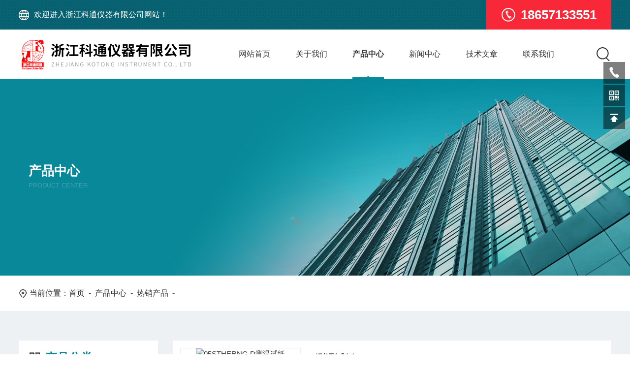

--- FILE ---
content_type: text/html; charset=utf-8
request_url: http://www.fortunescientific.cn/ParentList-1997906.html
body_size: 6623
content:
<!DOCTYPE html PUBLIC "-//W3C//DTD XHTML 1.0 Transitional//EN" "https://www.w3.org/TR/xhtml1/DTD/xhtml1-transitional.dtd">
<html xmlns="https://www.w3.org/1999/xhtml">
<head>
<link rel="canonical" href="http://www.fortunescientific.cn/ParentList-1997906.html" />

<meta http-equiv="Content-Type" content="text/html; charset=utf-8" />
<meta http-equiv="X-UA-Compatible" content="IE=edge,chrome=1" />
<meta name="renderer" content="webkit|ie-comp|ie-stand">
<meta name="viewport" content="width=device-width, initial-scale=1, maximum-scale=1, user-scalable=no">
<TITLE>热销产品-浙江科通仪器有限公司</TITLE>
<META NAME="Description" CONTENT="浙江科通仪器有限公司专业供应销售热销产品系列产品,公司具有良好的市场信誉,专业的售后和技术服务团队,凭借多年不断技术创新,迎得了客户的认可,欢迎来电来涵洽谈合作！">
<META NAME="Keywords" CONTENT="热销产品">
<link type="text/css" rel="stylesheet" href="/skins/8881/css/style.css" />
<link rel="stylesheet" type="text/css" href="/skins/8881/css/swiper.min.css">
<script src="/skins/8881/js/jqueryNew.min.js"></script>
<script src="/skins/8881/js/swiper.min.js"></script>
<!--导航当前状态 JS-->
<script language="javascript" type="text/javascript"> 
	var nav= '3';
</script>
<!--导航当前状态 JS END-->
<link rel="shortcut icon" href="/skins/8881/favicon.ico">
<script type="application/ld+json">
{
"@context": "https://ziyuan.baidu.com/contexts/cambrian.jsonld",
"@id": "http://www.fortunescientific.cn/ParentList-1997906.html",
"title": "热销产品-浙江科通仪器有限公司",
"upDate": "2025-07-17T15:16:13"
    }</script>
<script language="javaScript" src="/js/JSChat.js"></script><script language="javaScript">function ChatBoxClickGXH() { DoChatBoxClickGXH('https://chat.chem17.com',30762) }</script><script>!window.jQuery && document.write('<script src="https://public.mtnets.com/Plugins/jQuery/2.2.4/jquery-2.2.4.min.js" integrity="sha384-rY/jv8mMhqDabXSo+UCggqKtdmBfd3qC2/KvyTDNQ6PcUJXaxK1tMepoQda4g5vB" crossorigin="anonymous">'+'</scr'+'ipt>');</script><script type="text/javascript" src="https://chat.chem17.com/chat/KFCenterBox/8881"></script><script type="text/javascript" src="https://chat.chem17.com/chat/KFLeftBox/8881"></script><script>
(function(){
var bp = document.createElement('script');
var curProtocol = window.location.protocol.split(':')[0];
if (curProtocol === 'https') {
bp.src = 'https://zz.bdstatic.com/linksubmit/push.js';
}
else {
bp.src = 'http://push.zhanzhang.baidu.com/push.js';
}
var s = document.getElementsByTagName("script")[0];
s.parentNode.insertBefore(bp, s);
})();
</script>
</head>

<body>
<header>
   <div class="top1">
    <div class="w1400">
      <div class="left">
        <img src="/skins/8881/images/topearth.png" />欢迎进入浙江科通仪器有限公司网站！
      </div>
      <div class="right">
        <img src="/skins/8881/images/toptel.png" />18657133551
      </div>
    </div>
  </div>
  <div class="top2">
    <div class="ly_top">
      <div class="lytop_main w1400">
        <div class="toplogo"><a href="/"><img src="/skins/8881/images/logo.jpg" alt="浙江科通仪器有限公司" /></a></div>
        <!-- 控制menu -->
        <div class="nav_menu"> <span></span> </div>
        <div class="top_right">
          <ul class="nav">
            <li id="navId1"><a href="/">网站首页</a></li>
            <li id="navId2"> <a href="/aboutus.html">关于我们</a></li>
            <li id="navId3"> <a href="/products.html">产品中心</a></li>
            <li id="navId4"> <a href="/news.html">新闻中心</a></li>
            <li id="navId5"> <a href="/article.html">技术文章</a></li>
            <li id="navId6"> <a href="/contact.html">联系我们</a></li>
          </ul>
          <div class="top_search"> <em></em>
            <div class="search_con2">
              <div class="search-input">
                <form class="form1" name="form1" method="post" action="/products.html">
                  <input class="input1" name="keyword" type="text" placeholder="请输入产品名称">
                  <input class="bnts" name="submit" style="cursor:pointer;" type="submit" value="">
                </form>
              </div>
              <a href="javascript:void(0)" class="moblie-search-close js-search-btn-close"><span class="hwic_cross"></span></a> 
            </div>
          </div>
        </div>
      </div>
    </div>
  </div>
</div>
<!--头部 结束-->
  <script language="javascript" type="text/javascript">
    try {
        document.getElementById("navId" + nav).className = "navon";
    }
    catch (e) { }
  </script> 
  <script src="https://www.chem17.com/mystat.aspx?u=zjketong"></script>
</header>

<!--nybanner 开始-->
<div class="nybanner">
  <img src="/skins/8881/images/nybanner.jpg" class="nyBa_Img" />
  <div class="w1400">
    <div class="ny_bigt">产品中心<p>Product Center</p></div>
  </div>
</div>
<!--nybanner 结束-->
<div class="mianbao w1400">
  <img src="/skins/8881/images/mbico.png"/>当前位置：<a href="/">首页</a>&nbsp;&nbsp;-&nbsp;&nbsp;<a href="/products.html">产品中心</a>&nbsp;&nbsp;-&nbsp;&nbsp;<a href="/ParentList-1997906.html">热销产品</a>&nbsp;&nbsp;-&nbsp;&nbsp;<span></span> 
</div>
<div class="clear"></div>
<!--nyvideo start-->
<div class="nybgcor">
  <div class="NyProlist w1400">
    <div class="NyProlist_Left">
        <div class="h_left">
            <div class="cp_type">
                <div class="hd"><p><img src="/Skins/8881/images/ProIco1.png" />产品分类</p><span>PRODUCT CLASSIFICATION</span><em></em><i></i></div>
                <div class="bd">
                    <ul>
                        
                        <li>
                            <p><a href="/ParentList-1997906.html">热销产品</a><span></span></p>
                            <div>
                                
                                <a href="/SonList-1998028.html">测温试纸</a>
                                
                                <a href="/SonList-1998003.html">PH试纸</a>
                                
                                <a href="/SonList-1997944.html">数据采集器</a>
                                
                                <a href="/SonList-1997935.html">紫外线灯</a>
                                
                                <a href="/SonList-1997915.html">木材水份计</a>
                                
                                <a href="/SonList-1997907.html">纸张水份计</a>
                                 
                            </div>
                        </li>
                       
                    </ul>
                    <div class="ProAll"><a href="/products.html">查看全部产品<i></i></a></div>
                </div>
            </div>
        </div>
        
        <!--相关文章 开始-->
        <div class="NyXgwz">
        	<div class="NyXgwz_Title"><p><img src="/Skins/8881/images/ArtIco.png" />相关文章</p><span>RELATED ARTICLES</span><em></em></div>
            <div class="NyXgwz_List">
            	<dl>
                    
                	<dd><a href="/Article-3967009.html"><i></i>明治显微镜：精准放大，让每一个细微之处都尽收眼底！</a></dd>
                    
                	<dd><a href="/Article-35919.html"><i></i>美国DELMHORST 公司湿度计系列产品介绍（一）</a></dd>
                    
                	<dd><a href="/Article-2481576.html"><i></i>“明治”牌 金相显微镜的8个使用注意事项</a></dd>
                    
                	<dd><a href="/Article-4213974.html"><i></i>高温灭菌器数据记录仪的核心功能解析：如何完整追踪并验证灭菌过程的温度与压力？</a></dd>
                    
                </dl>
            </div>
        </div>
        <!--相关文章 结束-->
    </div>
    <div class="NyProlist_Right">
    	<ul>
        	
            
            <li><div class="NyProlist_Img"><a href="/Products-33302730.html"><img src="http://img71.chem17.com/gxhpic_bb49ad379c/fb78668e8aa15784859eaef6ad826c8a755a34ce95816d18f070c80b4f072810df3138bde7b9820e_340_240_5.png" alt="05STHERNG D测温试纸"/></a></div>
<div class="NyProlist_Text">
    <div class="NyProlist_Name"><a href="/Products-33302730.html">测温试纸</a></div>
    <div class="NyProlist_Ms"><p>测温试纸在小型贴纸上布有一列方格或圆点，代表不同的温度值，当温度上升至该温度点时-，方格会转变成黑色，即使随后温度降低，亦不会再回复到原来的颜色，如此便可以知道物体曾经经历过的高温度，不须长时间在旁监视就可以知道是否有超温现象，或利用该试纸作为品质合格的有力证据。多种款式可供选择则。</p></div>
    <div class="NyProlist_Tags">
        <dl>
            <dd><img src="/Skins/8881/images/ProIco2.png" />更新时间：2025-07-17</dd>
            <dd><img src="/Skins/8881/images/ProIco3.png" />产品型号：05STHERNG D</dd>
            <dd><img src="/Skins/8881/images/ProIco4.png" />浏览量：2821</dd>
            <div class="clear"></div>
        </dl>
    </div>
</div>
<div class="clear"></div>
<a href="/Products-33302730.html" class="NyProlist_More"><img src="/Skins/8881/images/more01.png" /></a></li>
            
            <li><div class="NyProlist_Img"><a href="/Products-33302748.html"><img src="http://img71.chem17.com/gxhpic_bb49ad379c/fb78668e8aa15784859eaef6ad826c8a755a34ce95816d18f070c80b4f072810df3138bde7b9820e_340_240_5.png" alt="05STHERNG D测温贴纸"/></a></div>
<div class="NyProlist_Text">
    <div class="NyProlist_Name"><a href="/Products-33302748.html">测温贴纸</a></div>
    <div class="NyProlist_Ms"><p>测温贴纸采用温度测量的新概念，在小型贴纸上布有一列方格或圆点，代表不同的温度值，当温度上升至该温度点时-，方格会转变成黑色，即使随后温度降低，亦不会再回复到原来的颜色，如此便可以知道物体曾经经历过的高温度，不须长时间在旁监视就可以知道是否有超温现象，或利用该试纸作为品质合格的有力证据。多种款式可供选择则。</p></div>
    <div class="NyProlist_Tags">
        <dl>
            <dd><img src="/Skins/8881/images/ProIco2.png" />更新时间：2025-07-17</dd>
            <dd><img src="/Skins/8881/images/ProIco3.png" />产品型号：05STHERNG D</dd>
            <dd><img src="/Skins/8881/images/ProIco4.png" />浏览量：3596</dd>
            <div class="clear"></div>
        </dl>
    </div>
</div>
<div class="clear"></div>
<a href="/Products-33302748.html" class="NyProlist_More"><img src="/Skins/8881/images/more01.png" /></a></li>
            
            <li><div class="NyProlist_Img"><a href="/Products-27080339.html"><img src="http://img65.chem17.com/gxhpic_bb49ad379c/b84551caa6809b8837a32bb77b3f8f14a7f9d78e3c1a08b3df27fb2c9873cfe4a8fed3ccc7fdf972_340_240_5.jpg" alt="迈奇达HITEMP140高温数据记录仪"/></a></div>
<div class="NyProlist_Text">
    <div class="NyProlist_Name"><a href="/Products-27080339.html">高温数据记录仪</a></div>
    <div class="NyProlist_Ms"><p>高温数据记录仪是一款专为在恶劣环境下使用的坚固耐用且测精度高的温度数据记录器。外壳使用不锈钢制成可在Z高温度 140 ℃的液体或空气中使用。实际测量精度可在测量范围内达到+/-0.1 ℃ ，能够存储32,700 个读数， 还可通过使用柔性的外置探头将温度测量范围扩展到260℃ ，可使用的探头长度可探头长度可达180毫米。使用的软件可非常方便的随时启动、停止或下载记录数据。</p></div>
    <div class="NyProlist_Tags">
        <dl>
            <dd><img src="/Skins/8881/images/ProIco2.png" />更新时间：2025-07-17</dd>
            <dd><img src="/Skins/8881/images/ProIco3.png" />产品型号：迈奇达HITEMP140</dd>
            <dd><img src="/Skins/8881/images/ProIco4.png" />浏览量：5046</dd>
            <div class="clear"></div>
        </dl>
    </div>
</div>
<div class="clear"></div>
<a href="/Products-27080339.html" class="NyProlist_More"><img src="/Skins/8881/images/more01.png" /></a></li>
            	
            
            
            <li><div class="NyProlist_Img"><a href="/Products-30961728.html"><img src="http://img48.chem17.com/gxhpic_bb49ad379c/5d3f81e4a4eb260bfba32e8830b7a195980ce73a58225ddf12c8c4162be4087ce8995e057eb0ede9_340_240_5.jpg" alt="Delmhorst/ Proscan木材水份计"/></a></div>
<div class="NyProlist_Text">
    <div class="NyProlist_Name"><a href="/Products-30961728.html">木材水份计</a></div>
    <div class="NyProlist_Ms"><p>木材水份计是一种非插入性的水份计，是为地板安装人员和检查人员使用，方便他们快速检查墙壁和地板。 这个非插入性的水份计，在美国生产制造，使用射频信号快速检查木头，干躁的墙，水泥混凝土，或其它建筑材料，不用损坏样品。 它有内置的物种校正，对于密度在0.30 至 0.80 的木头，测量不同物种的木头是很容易的。 使用Proscan,  能够增强自信，节省时间，预算可控，避免返工。</p></div>
    <div class="NyProlist_Tags">
        <dl>
            <dd><img src="/Skins/8881/images/ProIco2.png" />更新时间：2025-07-17</dd>
            <dd><img src="/Skins/8881/images/ProIco3.png" />产品型号：Delmhorst/ Proscan</dd>
            <dd><img src="/Skins/8881/images/ProIco4.png" />浏览量：1744</dd>
            <div class="clear"></div>
        </dl>
    </div>
</div>
<div class="clear"></div>
<a href="/Products-30961728.html" class="NyProlist_More"><img src="/Skins/8881/images/more01.png" /></a></li>
            
            <li><div class="NyProlist_Img"><a href="/Products-85633.html"><img src="http://img42.chem17.com/gxhpic_bb49ad379c/20f2fab8a7a4c16d7da9caf482f44341ac7481db2703146e_340_240_5.jpg" alt="日本CHINO千野数据采集器"/></a></div>
<div class="NyProlist_Text">
    <div class="NyProlist_Name"><a href="/Products-85633.html">数据采集器</a></div>
    <div class="NyProlist_Ms"><p>CHINO千野数据采集器可用于实验室，科研机构，HACCP，监察生产过程或食物运输中温度。</p></div>
    <div class="NyProlist_Tags">
        <dl>
            <dd><img src="/Skins/8881/images/ProIco2.png" />更新时间：2025-07-17</dd>
            <dd><img src="/Skins/8881/images/ProIco3.png" />产品型号：日本CHINO千野</dd>
            <dd><img src="/Skins/8881/images/ProIco4.png" />浏览量：3669</dd>
            <div class="clear"></div>
        </dl>
    </div>
</div>
<div class="clear"></div>
<a href="/Products-85633.html" class="NyProlist_More"><img src="/Skins/8881/images/more01.png" /></a></li>
            
            <li><div class="NyProlist_Img"><a href="/Products-85626.html"><img src="http://img42.chem17.com/gxhpic_bb49ad379c/20f2fab8a7a4c16d68af17f0b4aaf9f9848f090f2afa7a5b_340_240_5.jpg" alt="日本CHINO千野数据记录仪"/></a></div>
<div class="NyProlist_Text">
    <div class="NyProlist_Name"><a href="/Products-85626.html">数据记录仪</a></div>
    <div class="NyProlist_Ms"><p>CHINO千野图像数据记录仪（无纸式），所有记录数据可显示在液晶显示屏上，并储存在内部存储器中，亦可输入到软盘或ATA 闪存卡中（可选）。</p></div>
    <div class="NyProlist_Tags">
        <dl>
            <dd><img src="/Skins/8881/images/ProIco2.png" />更新时间：2025-07-17</dd>
            <dd><img src="/Skins/8881/images/ProIco3.png" />产品型号：日本CHINO千野</dd>
            <dd><img src="/Skins/8881/images/ProIco4.png" />浏览量：3862</dd>
            <div class="clear"></div>
        </dl>
    </div>
</div>
<div class="clear"></div>
<a href="/Products-85626.html" class="NyProlist_More"><img src="/Skins/8881/images/more01.png" /></a></li>
            	
            
            <div class="clear"></div>
        </ul>
        
        <!--分页 开始-->
        <div id="fengye">共&nbsp;10&nbsp;条记录，当前&nbsp;1&nbsp;/&nbsp;2&nbsp;页&nbsp;&nbsp;首页&nbsp;&nbsp;上一页&nbsp;&nbsp;<a href="/ParentList-1997906-p2.html">下一页</a>&nbsp;&nbsp;<a href="/ParentList-1997906-p2.html">末页</a>&nbsp;&nbsp;跳转到第<input style="width:20px" class="p_input" type="text" name="custompage" id="custompage" onkeypress="return event.keyCode>=48&&event.keyCode<=57" onKeyDown="if(event.keyCode==13) {window.location='/ParentList-1997906-p'+this.value+'.html'; return false;}">页&nbsp;<input type="button" value="GO" style="width:40px;height:22px" onclick="window.location='/ParentList-1997906-p'+document.getElementById('custompage').value+'.html';" /></div>
        <!--分页 结束-->
    </div>
    <div class="clear"></div>
    
  </div>
</div>
<!--nyvideo end-->

<!--foot start-->
<footer>
  <div class="w1400">
    <div class="foot1">
      <div class="left">
        <img src="/skins/8881/images/footlogo.png" class="ftlg"/>
        <div class="footewm">
          <img src="/skins/8881/images/ewm.jpg"/>
          <p>网站二维码</p>
        </div>
      </div>
      <div class="right">
        <ul class="footnav">
          <li>
            <p>快速导航</p>
            <div>
              <a href="/aboutus.html">公司简介</a>
            <!--  <a href="/honor.html">荣誉资质</a>
              <a href="/video.html">视频中心</a> -->
              <a href="/news.html">新闻中心</a>
              <a href="/article.html">技术文章</a>
              <a href="/order.html">留言咨询</a>
              <a href="/contact.html">联系我们</a>
            </div>
          </li>
          <li>
            <p>产品导航</p>
            <div>
              
                <a href="/ParentList-34935.html">工业仪器</a>
              
                <a href="/ParentList-35083.html">实验室设备</a>
              
                <a href="/ParentList-35210.html">光学仪器</a>
              
                <a href="/ParentList-35211.html">材料试验仪器</a>
              
                <a href="/ParentList-35212.html">测力及扭力仪器</a>
              
                <a href="/ParentList-35217.html">电子及电工测试仪表</a>
              
                <a href="/ParentList-35218.html">温度，湿度，压力仪表</a>
              
            </div>
          </li>
        </ul>
        <div class="footlx">
          <div class="ftlxtop">
           <span>服务热线</span>
           <p>0575-88120560</p>
           <img src="/skins/8881/images/footlxdt.png"/>
          </div>
          <div class="ftlxbotm">
            <p>
              <img src="/skins/8881/images/footdres.png"/>浙江省绍兴市经济技术开发区平江路46号瑞越仪器大楼201、202室
            </p>
            <div class="btn">
              <a onclick="ChatBoxClickGXH()" href="#" target="_self">在线咨询</a>
              <a><p id="cp1"></p>QQ联系</a>
            </div>
          </div>
        </div>
      </div>
    </div>
    <div class="banquan">
      <p>Copyright &copy; 2026 浙江科通仪器有限公司版权所有</p>
      <p><a href="https://beian.miit.gov.cn/" target="_blank" rel="nofollow">备案号：</a><a href="https://www.chem17.com" target="_blank" rel="nofollow">技术支持：化工仪器网</a><a href="/sitemap.xml" target="_blank">sitemap.xml</a><a href="https://www.chem17.com/login" target="_blank" rel="nofollow">管理登录</a></p>
    </div>
  </div>
</footer>
<!--网站右侧漂浮 begin-->
<div class="kfView2">
	<!--<a href="tencent://message/?uin=&Site=&Menu=yes" target="_blank" class="qqa" id="cp1"></a>-->
    <a onclick="ChatBoxClickGXH()" href="#" target="_self" class="qqa"></a>
    <div class="tela"><a href="tel:0575-88120560"></a><div class="wz"><p>TEL：0575-88120560<em></em></p></div></div>
    <div class="wxa"><span></span><div class="code"><p><img src="/skins/8881/images/ewm.jpg" /><span>网站二维码</span></p></div></div>
    <a class="totop"></a>
</div>
<!--网站右侧漂浮 end-->
<script type="text/javascript" src="/skins/8881/js/customer.js"></script>
<!--foot end-->

 <script type='text/javascript' src='/js/VideoIfrmeReload.js?v=001'></script>
  
</html>
</body>

--- FILE ---
content_type: text/css
request_url: http://www.fortunescientific.cn/skins/8881/css/style.css
body_size: 25234
content:
*{padding:0; box-sizing:border-box;-moz-box-sizing:border-box;-webkit-box-sizing:border-box;}
html{}
body{color: #333;}
body, div,dl,dt,dd,ul,ol,li,h1,h2,h3,h4,h5,h6,pre,form,fieldset,input,textarea,blockquote,p { margin:0; padding:0; font:15px/1.5 Microsoft Yahei,微软雅黑,Arial,\5FAE\8F6F\96C5\9ED1,Helvetica,sans-serif;}
table,td,tr,th { border-collapse: collapse; border-spacing: 0; font-size:15px;}
ol,ul {list-style:none;}
li { list-style-type:none;}
img { vertical-align:middle;border:0;}
address,cite,code,em,th{ font-weight:normal; font-style:normal;}
.clear { clear:both; *zoom:1;}
.clear:after { display:block; overflow:hidden; clear:both; height:0; visibility:hidden; content:".";}
a {text-decoration:none; color:#333;cursor:pointer;}
a:visited { text-decoration:none;}
a:hover { text-decoration:none;}
a:active { text-decoration:none;}
.fl { float:left;}
.fr { float:right;}
@font-face {font-family: "Youshebiaotihei";src: url(../fonts/Youshebiaotihei.ttf);}
@font-face {font-family: "impact";src: url(../fonts/impact.ttf);}
/* 设置滚动条的样式 */
::-webkit-scrollbar { width:0px;}/* 滚动槽 */
::-webkit-scrollbar-track { background-color:#ddd; width:1px; border-radius:0px;}/* 滚动条滑块 */
::-webkit-scrollbar-thumb { background-color:#088898;}
::-webkit-scrollbar-thumb:window-inactive { background-color:#088898;}

/* 按钮样式去除*/
input[type="button"], input[type="submit"], input[type="reset"] {-webkit-appearance: none;}
textarea {  -webkit-appearance: none;}
input{ border-radius: 0; } 

.w1400{width:1400px;margin:0 auto;}
@media screen and (max-width:1450px){
    .w1400{ width:94%;}	
}
@media screen and (max-width:1080px){
    .w1400{ width:94%;}	
}

/*top*/
header .top1{ background:url(../images/top_bg1.png) repeat; height:60px; overflow:hidden;}
header .top1 .left{ float:left; color:#fff; font-size:16px;display:flex; height:60px; display: -webkit-flex;align-items:center;}
header .top1 .left img{ margin-right:10px;}
header .top1 .right{ float:right; height:100%; padding:0 30px; background:#f82838;color:#fff; font-weight:bold; font-size:26px;height:60px;display:flex; display: -webkit-flex;align-items:center;}
header .top1 .right img{ margin-right:10px;}
@media screen and (max-width:1080px){
	header .top1{ display:none;}
}
.ly_top { width: 100%; background: #fff; height: 100px; position: relative; z-index: 99;}
.ly_top .lytop_main { height: 100%; position: relative;}
.ly_top .lytop_main .toplogo { width: 365px; height:100%; float: left;overflow: hidden;}
.ly_top .lytop_main .toplogo a { display: block; width: 100%; height: 100%; position:relative; }
.ly_top .lytop_main .toplogo a img { max-width: 100%; max-height:100%; position:absolute; top:50%; transform:translateY(-50%); }
.ly_top .lytop_main .top_right { width: 65%; float: right; height: 100%; }
.ly_top .lytop_main .top_right .nav { width: calc(100% - 80px); float: left; height: 100%; transition: all 0.4s; }
.ly_top .lytop_main .top_right#showopen .nav { transform: scale3d(0, 0, 0); width: 0; }
.ly_top .lytop_main .top_right .nav li { width:16.66666%; height: 100%; float: left; text-align: center; position: relative; box-sizing: border-box; -moz-box-sizing: border-box; -webkit-box-sizing: border-box; padding-top: 35px; }
.ly_top .lytop_main .top_right .nav li> a { height: 100%; line-height: 30px; font-size: 18px; text-align: center; transition: .4s ease; display: inline-block; position: relative; color: #333; }
.ly_top .lytop_main .top_right .nav li a::before, .ly_top .lytop_main .top_right .nav li.navon a::before { content: ""; display: block; position: absolute; bottom: 0; height: 3px; width: 3px; left: 50%; transform: translateX(-50%); opacity: 0; background-color: #088898; -webkit-transition: all .4s; -o-transition: all .4s; -ms-transition: all .4s; transition: all .4s; }
.ly_top .lytop_main .top_right .nav li:hover a::before, .ly_top .lytop_main .top_right .nav li.navon a::before { width: 100%; opacity: 1; -webkit-transition: all .4s; -o-transition: all .4s; -ms-transition: all .4s; transition: all .4s; }
.ly_top .lytop_main .top_right .nav li:hover a, .ly_top .lytop_main .top_right .nav li.navon a { font-weight:bold;}
.ly_top .lytop_main .top_right .nav li:hover a::after,.ly_top .lytop_main .top_right .nav li.navon a::after { content: ""; display: block; width: 9px; height: 6px; background: url(../images/topjt.png) center no-repeat; -webkit-transition: all .4s; -o-transition: all .4s; -ms-transition: all .4s; transition: all .4s; position: absolute; bottom:0; left:50%; transform:translateX(-50%);}
/*下拉*/
.nav_item_open { width: 140%; height: auto; position: absolute; left: -20%; top: 100%; z-index: 10; background-color: #fff; box-shadow: 0 4px 8px 0 rgba(0, 12, 49, 0.1); border-radius: 0; opacity: 0; visibility: hidden; -webkit-transform: translateY(34px); transform: translateY(34px); -webkit-transition: all .4s; transition: all .4s; overflow: hidden; }
.ny_top .nav_item_open { background-color: #fff; }
.ly_top .lytop_main .top_right .nav li:hover:hover .nav_item_open { visibility: visible; opacity: 1; -webkit-transform: translateY(0px); transform: translateY(0px); }
.ly_top .lytop_main .top_right .nav li .subopen { display: none; }
.ly_top .lytop_main .top_right .nav li .nav_item2 { width: 100%; }
.ly_top .lytop_main .top_right .nav li .nav_item2 a { display: block; width: 100%; height: 60px; overflow: hidden; line-height: 60px; padding: 0 10px; color: #666; font-size: 14px; white-space: nowrap; text-overflow: ellipsis; text-align: center; box-sizing: border-box; -webkit-box-sizing: border-box; -moz-box-sizing: border-box; }
.ly_top .lytop_main .top_right .nav li .nav_item2 a { color: #565656; }
.ly_top .lytop_main .top_right .nav li .nav_item2:hover a { background-color: #2e71b4; color: #fff; }
/*PC搜索*/
.ly_top .lytop_main .top_search { float: right; position: relative; transition: all 0.5s; height: 100%; width: 80px;}
.ly_top .lytop_main .nav-hide .top_search { margin-top: 19px; }
.ly_top .lytop_main .top_search em { background: url(../images/sousou.png) right center no-repeat;cursor: pointer; display: block; height: 33px; margin-top: 33px; overflow: hidden; transition: all 0.3s; }
.ly_top .lytop_main .top_search em:Hover { opacity: 0.8; filter: Alpha(opacity=80); }
.ly_top .lytop_main #showopen .top_search { background: none; }
.ly_top .lytop_main #showopen .top_search em { opacity: 0; filter: Alpha(opacity=0); margin-top: 0; }
.ly_top .lytop_main .top_search .search_con2 { position: absolute; right: 0px; height: 50px; z-index: 100; transform: scale3d(0, 0, 0); transform-origin: right center; transition: all 0.5s; opacity: 0; filter: Alpha(opacity=0); width: 500px; background: #fff; top: 25px; }
.ly_top .lytop_main #showopen .top_search .search_con2 { opacity: 1.0; filter: Alpha(opacity=100); transform: scale3d(1, 1, 1); }
.top_search .search_con2 .search-input { width: 380px; float: left; height: 48px; line-height: 48px; overflow: hidden; border: 1px solid #d4d4d4; border-radius: 5px; font-size: 16px; padding-left: 20px; background: #fff;box-sizing:border-box;-moz-box-sizing:border-box;-webkit-box-sizing:border-box; }
.top_search .search_con2 .input1 { height: 48px; line-height: 48px; background: none; border: 0; width: calc(100% - 57px); width: -webkit-calc(100% - 57px); width: -moz-calc(100% - 57px); float: left; outline: none; font-size: 16px; color: #666; }
.top_search .search_con2 .bnts { float: right; width: 56px; height: 48px; background: url(../images/search.png) center center no-repeat; margin-right: 1px; cursor: pointer; border: none; }
.top_search .search_con2 .bnts:hover { transition: all 0.3s; opacity: 0.8; filter: Alpha(opacity=80); }
.top_search .search_con2 .moblie-search-close { position: absolute; top: 15px; right: 15px; width: 20px; height: 20px; background: url(../images/scguan.png) center center no-repeat; }
.nav-hide .top_search .search_con2 .moblie-search-close { background-image: url(../images/scguan.png); }
 @media screen and (max-width:1650px) {
.ly_top .lytop_main .top_right .nav li> i { margin-right: 0; }
}
@media (min-width: 1023px) and (max-width: 1550px) {
.ly_top .lytop_main .top_right .nav { width: calc(100% - 90px); }
}
@media screen and (max-width:1399px) {
.ly_top .lytop_main .top_right .nav li> a { font-size: 16px; }
.ly_top .lytop_main .top_search{ width:90px;}
}
@media screen and (max-width:1200px) {
	.ly_top .lytop_main .toplogo { width: 25%;}
    .ly_top .lytop_main .top_right { width:73%; }
    .ly_top .lytop_main .top_right .nav li a::after { display: none !important; }
}
@media screen and (max-width:1080px) {
header .top2 {width: 100%; z-index: 999999; background: #fff; top: 0; }
.ly_top { height: 75px; position: relative; }
.ly_top .lytop_main.w1400{ width:100%;}
.ly_top .lytop_main .toplogo { width:50%; margin-left:3%;}
.ly_top .lytop_main .top_right { width: 100%; position: fixed;top: 75px; z-index: 9999999; background: #fff; height: 100vh; border-top: 1px solid #ddd; left: 100%; transition: all .5s ease; overflow: scroll; }
.ly_top .lytop_main .top_right.open { left: 0; }
.ly_top .lytop_main .top_right .nav { width: 100%; height: auto; float: none; }
.ly_top .lytop_main .top_right .nav li { width: 90%; margin: 0 auto; float: none; background: #fff; border-bottom: 1px dashed #ddd; padding:20px 0 0; }
.ly_top .lytop_main .top_right .nav li::before, .ly_top .lytop_main .top_right .nav li.navon a::before { height: 0; }
.ly_top .lytop_main .top_right .nav li .hide> a { font-size: 18px;}
.ly_top .lytop_main .top_right .nav li> i { display: block; }
.ly_top .lytop_main .top_right .nav li> a{ padding-bottom:20px;}
/*下拉*/
.nav_item_open { position: static; width: 100%; visibility: visible; opacity: 1; -webkit-transform: translateY(0px); transform: translateY(0px); box-shadow: none; display: none; transition: none; }
.ly_top .lytop_main .top_right .nav li .nav_item2 { background-color: #f7f7f7; margin-bottom: 1px; }
.ly_top .lytop_main .top_search { width: 100%;float: none; margin-left: 0; background:none; }
.ly_top .lytop_main .top_search em { display: none; }
.ly_top .lytop_main .top_search .search_con2 { opacity: 1; transform: none; position: static; width: 80%; margin: 20px auto 30px; }
.top_search .search_con2 .search-input { width: 100%; }
.top_search .search_con2 .moblie-search-close { display: none; }
.ly_top .nav_menu { position: absolute; right: 3%; margin-top: 22px; height: 25px; transition: all .5s ease; }
.ly_top .nav_menu span { display: block; width: 26px; height: 2px; background: #666; margin-top: 7px; }
.ly_top .nav_menu:before, .ly_top .nav_menu:after { content: ""; display: block; width: 26px; height: 2px; background: #666; }
.ly_top .nav_menu:after { margin-top: 7px; }
.ly_top .nav_menu.open span { background: transparent; transform: translate(-50%, -50%) rotate(180deg); }
.ly_top .nav_menu.open:before { margin-top: 10px; transform: rotate(45deg); width: 23px; }
.ly_top .nav_menu.open::after { margin-top: -11px; transform: rotate(-45deg); width: 23px; }
}
@media screen and (max-width:767px) {
	header .top2 { position: fixed;}
    .ly_top { height: 62px;}
    .ly_top .lytop_main .top_right { top:62px;}
}

/* banner 开始 */
.apple-banner { width:100%;overflow: hidden; margin:0 auto;}
.apple-banner .swiper-container { width: 100%;}
.apple-banner .swiper-container .swiper-slide{height:620px; position:relative;overflow:hidden;}
.apple-banner .swiper-container .swiper-slide img{width:1920px;height:100%; position:absolute;left:50%; top:50%;transform:translate(-50%,-50%);}
.apple-banner .swiper-container .swiper-button-prev, .apple-banner .swiper-container .swiper-button-next { width: 15%; height: 100%; top:0; background:none; margin:0;}
.apple-banner .swiper-container .swiper-button-prev { left:0;}	
.apple-banner .swiper-container .swiper-button-next { right:0;}
.apple-banner .swiper-button-prev span, .apple-banner .swiper-button-next span { display:block; width: 64px; height: 64px; position: absolute; top: 50%; margin-top:-32px; border-radius: 100%; opacity: 0; -webkit-transition: opacity 0.5s ease; transition: opacity 0.5s ease;}
.apple-banner .swiper-button-prev span { background: rgba(0,0,0,0.3) url(../images/arrows1.png) center center no-repeat; left: 20px;}
.apple-banner .swiper-button-next span { background: rgba(0,0,0,0.3) url(../images/arrows2.png) center center no-repeat; right:20px;}
.apple-banner .swiper-button-prev:hover span, .apple-banner .swiper-button-next:hover span{ opacity: .7;}
/*分页器*/
.apple-banner .swiper-pagination{ top:auto; bottom:30px !important;left:50%!important; transform:translateX(-50%); display: flex;display: -webkit-flex;align-items: center;justify-content: center;}
.apple-banner .swiper-pagination-bullet { display: inline-block; width:13px; height:16px; margin: 0 6px; cursor: pointer; background:none; border:2px solid #fff;  opacity: 1; border-radius:0; transition: all .4s ease;}
.apple-banner .autoplay .swiper-pagination-bullet-active{height:30px; border:2px solid #fff; background:none;}
@media screen and (max-width:1699px){
	.apple-banner .swiper-container .swiper-slide{ height:auto;}
	.apple-banner .swiper-container .swiper-slide img{ width:100%; height:auto; position:static; transform:none;}
}
@media screen and (max-width:767px){
	.apple-banner { margin-top:62px;}
	.apple-banner .swiper-button-prev span, .apple-banner .swiper-button-next span { width:44px; height:44px; background-size:44px 44px;}
	.apple-banner .swiper-button-prev span { left:10px;}
	.apple-banner .swiper-pagination { bottom:15px !important;}
	.apple-banner .swiper-pagination-bullet {width:10px; height:10px; margin: 0 4px;}
    .apple-banner .autoplay .swiper-pagination-bullet-active{height:20px;}
}
@media screen and (max-width:600px){
	.apple-banner .swiper-container .swiper-slide{height:200px;}
    .apple-banner .swiper-container .swiper-slide img{width:619px;height:100%; position:absolute;left:50%; top:50%;transform:translate(-50%,-50%);}
}
@media screen and (max-width:500px){
	.apple-banner .swiper-container .swiper-slide{height:161px;}
    .apple-banner .swiper-container .swiper-slide img{width:500px;}

}
@media screen and (max-width:375px){
    .apple-banner .swiper-container .swiper-slide{height:140px;}
    .apple-banner .swiper-container .swiper-slide img{width:400px;}
}
@media screen and (max-width:320px){
}
/* banner 结束 */

/*首页产品展示*/
.ind_probox{ background:#eef1f3; padding:66px 0 26px; min-height:400px; overflow:hidden;}
.ind_bigtit{ width:100%; padding-bottom:25px;overflow:hidden; position:relative;}
.ind_bigtit:before{ content:""; display:block; width:100%; height:2px; background:#e7e7e7; position:absolute; left:0; bottom:0;}
.ind_bigtit:after{ content:""; display:block; width:126px; height:2px; background:#088898; position:absolute; left:0; bottom:0;}
.ind_bigtit p{ font-size:32px; line-height:34px; color:#333; font-weight:bold; float:left;}
.ind_bigtit p i{color:#088898; font-style:normal;}
.ind_bigtit span{ text-transform:uppercase; font-size:14px; color:#999;display: block; float:left; margin-top: 16px; margin-left:10px;}
.ind_bigtit .more{ display:block; float:right; width:44px; height:44px; background:#088898 url(../images/morejt.png) center no-repeat; border-radius:50%;transition: all .4s ease;}
.ind_bigtit .more:hover{transform: rotate(45deg);}
@media screen and (max-width:1080px){
	.ind_bigtit { padding-bottom:18px;}
	.ind_bigtit p{ font-size:26px; line-height:28px;}
	.ind_bigtit span{ font-size:13px;margin-top: 10px;}
	.ind_bigtit .more{ width:34px; height:34px;}
}
@media screen and (max-width:767px){
	.ind_bigtit:after{ width:106px;}
	.ind_bigtit span{ display:none;}
}

.ind_probox .sort{ width:100%; height:60px; overflow: hidden;white-space:nowrap;text-overflow:ellipsis;}
.ind_probox .sort a{ line-height:60px; padding-left:30px; float:left;transition: all .4s ease;}
.ind_probox .sort a:hover{ color:#088898;}
.ind_probox .sort a:first-child{ padding-left:0;}
.ind_probox ul{ width:100%; margin-top:10px;}
.ind_probox ul li{ width:23.5%; float:left; margin-right:2%; margin-bottom:40px;  background:#fff;}
.ind_probox ul li:nth-child(5n){margin-right:0;}
.ind_probox ul li .propic{ width:100%; height:274px;}
.ind_probox ul li .propic a{ display:block; width:100%; height:100%; position:relative; overflow:hidden;}
.ind_probox ul li .propic a:after{ content:""; display:block;width:100%; height:100%; background:rgba(8,120,136,.6) url(../images/prohover.png) center no-repeat; position:absolute; left:0; bottom:-100%; z-index:2; transition: all .3s ease;}
.ind_probox ul li:hover .propic a:after{ bottom:0;}
.ind_probox ul li .propic a img{ max-width:100%; max-height:100%; position:absolute; margin:auto; top:0; bottom:0; left:0; right:0;}
.ind_probox ul li .protext .name{ display:block; background:#d6dbe1; width:100%; height:64px; line-height:64px; padding:0 10px; text-align:center; font-size:18px; font-weight:bold;overflow:hidden; white-space:nowrap;text-overflow:ellipsis;transition: all .3s ease;}
.ind_probox ul li:hover .protext .name{ background:#088898; color:#fff;}
.ind_probox ul li .protext .ms,.ind_probox ul li .protext .btn{ display:none;}

.ind_probox ul li:first-child,.ind_probox ul li:nth-child(5n+1){ width:100%; padding:30px 40px;}
.ind_probox ul li:first-child .propic,.ind_probox ul li:nth-child(5n+1) .propic{ width:340px; height:254px;float:left;}
.ind_probox ul li:first-child .protext,.ind_probox ul li:nth-child(5n+1) .protext{width: calc(100% - 380px); float:right;}
.ind_probox ul li:first-child .protext .name,.ind_probox ul li:nth-child(5n+1) .protext .name{ background:none; text-align:left; font-size:24px;padding:0;}
.ind_probox ul li:first-child:hover .protext .name,.ind_probox ul li:nth-child(5n+1):hover .protext .name{ color:#088898;}
.ind_probox ul li:first-child .protext .ms,.ind_probox ul li:first-child .protext .btn,
.ind_probox ul li:nth-child(5n+1) .protext .ms,.ind_probox ul li:nth-child(5n+1) .protext .btn{ display:block;}
.ind_probox ul li:first-child .protext .ms,.ind_probox ul li:nth-child(5n+1) .protext .ms{ margin-top:10px;font-size:16px; line-height:28px; height:56px; color:#999;overflow: hidden;text-overflow: ellipsis;display: -webkit-box;-webkit-line-clamp:2;-webkit-box-orient: vertical;}
.ind_probox ul li:first-child .protext .btn,.ind_probox ul li:nth-child(5n+1) .protext .btn{ margin-top:40px;}
.ind_probox ul li:first-child .protext .btn a,.ind_probox ul li:nth-child(5n+1) .protext .btn a{ display:block; width:108px; height:36px; line-height:36px; text-align:center; color:#fff; font-size:14px; background:#088898; float:left; border-radius:20px; transition: all .4s ease;}
.ind_probox ul li:first-child .protext .btn a:hover,.ind_probox ul li:nth-child(5n+1) .protext .btn a:hover{ width:120px;}
.ind_probox ul li:first-child .protext .btn a.ly,.ind_probox ul li:nth-child(5n+1) .protext .btn a.ly{background:#f82838; margin-left:14px;}
@media screen and (max-width:1200px){
	.ind_probox{ background:#eef1f3; padding:66px 0 36px;}
	.ind_probox ul li{margin-bottom: 30px;}
	.ind_probox ul li .propic{ height:224px;}
}
@media (min-width: 768px) and (max-width: 1080px) {
	.ind_probox{padding:40px 0 4px;}
	.ind_probox .sort a{padding-left: 20px;}
	.ind_probox ul li{ width:49%; margin-right:0;}
	.ind_probox ul li:nth-child(5n+2),.ind_probox ul li:nth-child(5n+4){ margin-right:2%;}
	.ind_probox ul li .propic{ height:264px;}
	.ind_probox ul li:first-child, .ind_probox ul li:nth-child(5n+1){ padding: 20px;}
	.ind_probox ul li:first-child .propic, .ind_probox ul li:nth-child(5n+1) .propic{ width:300px;}
	.ind_probox ul li:first-child .protext, .ind_probox ul li:nth-child(5n+1) .protext{width: calc(100% - 330px);}
	.ind_probox ul li:first-child .protext .name, .ind_probox ul li:nth-child(5n+1) .protext .name{ font-size:22px;}
}
@media screen and (max-width:767px){
	.ind_probox{padding:30px 0 15px;}
	.ind_probox .sort a{padding-left: 10px;}
	.ind_probox ul{ margin-top:0;}
	.ind_probox ul li{ width:49% !important; margin-bottom:15px;}
	.ind_probox ul li:nth-child(5n){margin-right:2%;}
	.ind_probox ul li:nth-child(2n){ margin-right:0 !important;}
	.ind_probox ul li:first-child, .ind_probox ul li:nth-child(5n+1){ padding:0;}
	.ind_probox ul li:first-child .propic, .ind_probox ul li:nth-child(5n+1) .propic{ width:100%; height:224px;}
	.ind_probox ul li:first-child .protext, .ind_probox ul li:nth-child(5n+1) .protext{ width:100%;}
	.ind_probox ul li .protext .name{ font-size:16px;height:50px; line-height:50px;}
	.ind_probox ul li:first-child .protext .ms,.ind_probox ul li:first-child .protext .btn,
    .ind_probox ul li:nth-child(5n+1) .protext .ms,.ind_probox ul li:nth-child(5n+1) .protext .btn{ display:none;}
    .ind_probox ul li:first-child .protext .name, .ind_probox ul li:nth-child(5n+1) .protext .name{background: #d6dbe1;text-align: center;
    font-size: 16px; height:50px; line-height:50px;}
	.ind_probox ul li:first-child:hover .protext .name, .ind_probox ul li:nth-child(5n+1):hover .protext .name{background:#088898; color:#fff;}
}
@media screen and (max-width:500px){
	.ind_probox ul li .propic{height:180px;}
	.ind_probox ul li:first-child .propic, .ind_probox ul li:nth-child(5n+1) .propic{height:180px;}
	.ind_probox ul li .protext .name,.ind_probox ul li:first-child .protext .name, .ind_probox ul li:nth-child(5n+1) .protext .name{ font-size:15px;}
}

/*首页关于我们*/
.ind_about{ background:url(../images/aboutbg.jpg) center top no-repeat; overflow:hidden;}
.ind_about .abbt{ font-size:32px; font-weight:bold; color:#fff; text-align:center; padding-top:70px;}
.ind_about .abbt em{ display:block; width:68px; height:3px; background:#f82838;margin:25px auto 0;}
.ind_about .intro{ background:#fff;padding:56px; margin-top:50px; overflow:hidden;}
.ind_about .intro .left{width: calc(100% - 265px); float:left;}
.ind_about .intro .left .company{ width:100%; font-size:28px; font-weight:bold;}
.ind_about .intro .left .company img{ margin-right:10px;}
.ind_about .intro .left .cont{ margin-top:38px; font-size:15px; color:#666; line-height:30px; height:270px;overflow: hidden;text-overflow: ellipsis;display: -webkit-box;-webkit-line-clamp: 9;-webkit-box-orient: vertical;}
.ind_about .intro .left .cont p{font-size:15px; color:#666; line-height:28px;}


.ind_about .intro .right{ width:220px; float:right;}
.ind_about .intro .right a{ display:block; width:100%; height:124px; margin-bottom:1px; background:#eef1f3;display:flex; display: -webkit-flex;align-items:center; justify-content:center; transition: all .4s ease;}
.ind_about .intro .right a em{ display:block; width:54px; height:54px; border-radius:50%; background:#fff url(../images/indab_ico1.png) center no-repeat; margin-right:10px;}
.ind_about .intro .right a p{ font-size:18px; color:#666;}
.ind_about .intro .right a span{ font-size:12px; color:#999; text-transform:uppercase;}
.ind_about .intro .right a:nth-of-type(2) em{background:#fff url(../images/indab_ico2.png) center no-repeat;}
.ind_about .intro .right a:nth-of-type(3) em{background:#fff url(../images/indab_ico3.png) center no-repeat;}
.ind_about .intro .right a:hover{ background:#088898;}
.ind_about .intro .right a:hover p{color:#fff;}
.ind_about .intro .right a:hover span{color:#fff;}
.ind_about .heng{ display:block;}
.ind_about .heng img{ width:100%}
@media screen and (max-width:1080px){
	.ind_about{background-size:100%;overflow: visible;}
	.ind_about .abbt{padding-top:40px; font-size:26px;}
	.ind_about .abbt em{margin: 15px auto 0;}
	.ind_about .intro{margin-top: 30px; padding:40px 30px; box-shadow:0 0 15px rgba(0,0,0,.2);}
	.ind_about .heng{ display:none;}
}
@media screen and (max-width:767px){
	.ind_about{background-size:150%;}
	.ind_about .abbt{padding-top:30px;}
	.ind_about .intro{ padding:30px 20px;margin-top:20px;}
	.ind_about .intro .left{ width:100%;}
	.ind_about .intro .left .company{ font-size:24px;}
	.ind_about .intro .left .company img{ display:none;}
	.ind_about .intro .left .cont{ margin-top:15px;}
	.ind_about .intro .right{ width:100%;margin-top:15px;}
	.ind_about .intro .right a{ width:33%;height:80px;float:left; margin-bottom:0; margin-right:0.5%;}
	.ind_about .intro .right a:nth-of-type(3){ margin-right:0;}
	.ind_about .intro .right a em{ width:40px; height:40px; margin-right:5px;}
	.ind_about .intro .right a p{ font-size:15px;}
}
@media screen and (max-width:550px){
	.ind_about .intro .left .company{ font-size:22px;}
	.ind_about .intro .left .cont {margin-top: 10px;}
	.ind_about .intro .right a{ width:49.75%;}
	.ind_about .intro .right a:nth-of-type(1){ display:none;}
}

/*首页新闻*/
.ind_new{ background:#fff; margin:66px 0; overflow:hidden;}
.ind_new .left{ width:350px; float:left; position:relative;}
.ind_new .left img{ width:100%;}
.ind_new .left .newbt{ position:absolute; top:64px; left:30px;}
.ind_new .left .newbt p{ font-size:30px; font-weight:bold;}
.ind_new .left .newbt em{ display:block; width:70px; height:3px; background:#f82838; margin:16px 0;}
.ind_new .left .newbt span{ font-size:26px; line-height:30px; font-weight:bold; text-transform:uppercase; letter-spacing:-1px;}
.ind_new ul{width: calc(100% - 390px); float:right;}
.ind_new ul li{ width:100%; border-bottom:1px solid #e7e7e7; padding-bottom:10px; overflow:hidden;margin-bottom: 30px;}
.ind_new ul li:last-child{ margin-bottom:0;}
.ind_new ul li .text{width: calc(100% - 140px); float:left;}
.ind_new ul li .text .name{ display:block;font-size:20px;max-width:100%; overflow:hidden; white-space:nowrap;text-overflow:ellipsis; transition: all .3s ease;}
.ind_new ul li:hover .text .name{ color:#088898;}
.ind_new ul li .text span{ font-size:15px; color:#999; line-height:28px; height:56px; margin:20px 0;overflow: hidden;text-overflow: ellipsis;display: -webkit-box;-webkit-line-clamp: 2;-webkit-box-orient: vertical;}
.ind_new ul li time{ display:block; width:100px;text-align:right; float:right;}
.ind_new ul li time p{ font-size:18px; color:#ccc; font-weight:bold; text-align:right;margin-top: 20px;}
.ind_new ul li time span{ font-size:34px; font-family:"impact";}
.ind_new ul li time span i{ font-style:normal; color:#088898;}
@media screen and (max-width:1080px){
	.ind_new{ margin:40px 0;}
	.ind_new .left{ width:100%; position:static;}
	.ind_new .left img{ display:none;}
	.ind_new .left .newbt{position:static; text-align:center;}
	.ind_new .left .newbt p{ font-size:26px;}
	.ind_new .left .newbt em{ margin:15px auto;}
	.ind_new .left .newbt span{ display:none;}
	.ind_new ul{ width:100%;}
	.ind_new ul li .text{width: calc(100% - 120px);}
	.ind_new ul li .text span{margin: 15px 0;}
}
@media screen and (max-width:767px){
	.ind_new{ margin:30px 0;}
	.ind_new ul li{ margin-bottom:20px;}
	.ind_new ul li .text{width: calc(100% - 80px);}
	.ind_new ul li .text .name{ font-size:17px;}
	.ind_new ul li .text span {margin: 10px 0;}
	.ind_new ul li time{width:80px;}
	.ind_new ul li time p{margin-top: 18px;}
	.ind_new ul li time span{ font-size:26px; font-family:"impact";}
}

/*首页数字滚动*/
.ind_data{ background:#086f80 url(../images/databg.jpg) center bottom no-repeat; padding:66px 0; overflow:hidden;}
.ind_data ul{display: -webkit-flex;display: flex;flex-wrap: wrap;}
.ind_data ul li{ width:20.5%; margin-right:6%; background:#fff; border-radius:5px; text-align:center; float:left; padding:44px 20px;}
.ind_data ul li:last-child{ margin-right:0;}
.ind_data ul li img{transition: all .4s ease;}
.ind_data ul li:hover img{transform: rotateY(180deg);}
.ind_data ul li em{ display:block; width:24px; height:3px; background:#088898; margin:18px auto;}
.ind_data ul li span{ font-size:16px; color:#088898;}
@media screen and (max-width:1080px){
	.ind_data{padding:40px 0;}
	.ind_data ul li{ width:23%; margin-right:2.6666666%;padding: 24px 10px;}
	.ind_data ul li img{ width:46px;}
}
@media screen and (max-width:767px){
	.ind_data{padding:40px 0 25px;}
	.ind_data ul li{ width:48.5%; margin-right:3%; margin-bottom:15px;}
	.ind_data ul li:nth-child(2n){ margin-right:0;}
	.ind_data ul li em{margin: 10px auto;}
}

/*首页技术文章*/
.ind_artcle{ padding:66px 0; background:#eef1f3; min-height:400px; overflow:hidden;}
.ind_artcle .artbox{ width:100%; margin-top:40px; overflow:hidden;}
.ind_artcle ul li{ width:33.33333333%; background:#fff; padding:38px; float:left;border-right:1px solid #eef1f3; position:relative;transition: all .3s ease;}
.ind_artcle ul li:hover:after{ content:""; display:block; width:63px; height:28px;background:url(../images/zhejiao.png) center no-repeat; position:absolute; bottom:-1px; right:60px;}
.ind_artcle ul li p{font-size:26px; line-height:30px; font-family:"impact";}
.ind_artcle ul li span{ display:block; font-size:16px; color:#999;}
.ind_artcle ul li .name{font-size:20px; margin:20px 0;max-width:100%; overflow:hidden; white-space:nowrap;text-overflow:ellipsis;display: block;}
.ind_artcle ul li .ms{ font-size:15px; color:#999; line-height:28px; height:56px;overflow: hidden;text-overflow: ellipsis;display: -webkit-box;-webkit-line-clamp: 2;-webkit-box-orient: vertical;}
.ind_artcle ul li .more{ display:block; width:130px; height:40px; line-height:38px; text-align:center; color:#999; border:1px solid #dcdcdc; border-radius:5px; margin-top:20px; position:relative; padding-right:17px;}
.ind_artcle ul li .more:after{ content:""; display:block; width:17px; height:18px; background:url(../images/artjt.png) center no-repeat; position:absolute; top:50%; transform:translateY(-50%); right:20px;}

.ind_artcle ul li:hover{ background:#088898;}
.ind_artcle ul li:hover p,.ind_artcle ul li:hover span,.ind_artcle ul li:hover .name,.ind_artcle ul li:hover .ms{color:#fff;}
.ind_artcle ul li:hover .more{ border:#fff; background:#fff; color:#088898;}
.ind_artcle ul li:hover .more:after{background:url(../images/artjt2.png) center no-repeat;}
@media screen and (max-width:1080px){
	.ind_artcle{ padding:40px 0;}
	.ind_artcle .artbox{ margin-top:30px;}
	.ind_artcle ul li{ padding:25px;}
	.ind_artcle ul li .name{ margin:10px 0; font-size:18px;}
	.ind_artcle ul li:hover:after{ right:50px;}
}
@media screen and (max-width:767px){
	.ind_artcle{ padding:30px 0;}
	.ind_artcle .artbox{ margin-top:20px;}
	.ind_artcle ul li{ padding:20px;}
	.ind_artcle ul li .name{font-size:17px;}
	.ind_artcle ul li:hover:after{ right:40px;}
}

/*首页友情链接*/
.link{padding:66px 0; background:#fff; overflow:hidden;}
.link .linkbox{ border:1px solid #ddd; padding:20px 30px;width: calc(100% - 35px); float:right;}
.link .linkbox .left{ margin-left:-65px; width:210px; float:left;}
.link .linkbox .left img{ margin-right:18px; float:left;}
.link .linkbox .left p{ font-size:20px; font-weight:bold; float:left; text-align:center;}
.link .linkbox .left p span{ display:block; opacity:.1; font-size:50px; line-height:60px;font-family:"impact"; text-transform:uppercase; margin-bottom:-30px; font-weight:normal;}
.link .linkbox .right{ float:left;width: calc(100% - 180px); margin-left:20px;}
.link .linkbox .right a{ padding:0 5px; line-height:28px;}
.link .linkbox .right a:hover{ color:#088898;}
@media screen and (max-width:1080px){
	.link{padding:40px 0;}
	.link .linkbox{padding:20px;}
	.link .linkbox .left{ width:190px;margin-left:-55px;}
	.link .linkbox .left img{margin-right:10px;}
	.link .linkbox .left p span{ font-size:40px;}
	.link .linkbox .right{ float:left;width: calc(100% - 140px); margin-left:0;}
}
@media screen and (max-width:767px){
	.link{padding:30px 0;}
	.link .linkbox{ width:100%;}
	.link .linkbox .left{ width:100%; margin-left:0;}
	.link .linkbox .left img{ width:60px;}
	.link .linkbox .left p span{ line-height:56px;}
	.link .linkbox .right{ width:100%; margin-top:10px;}
}

/*footer*/
footer{padding:74px 0 0; background:#000 url(../images/footbg.png) repeat;}
footer .foot1{ padding-bottom:48px; overflow:hidden; border-bottom:1px solid rgba(255,255,255,.1);}
footer .foot1 .left{ width:240px; float:left;}
footer .foot1 .left .ftlg{ max-width:100%;}
footer .foot1 .left .footewm{ margin-top:60px;background:#fff; width:194px; padding:12px; overflow:hidden; position:relative;}
footer .foot1 .left .footewm img{ margin-left:2px; max-width:100%;}
footer .foot1 .left .footewm p{ font-size:15px; color:#666; text-align:center; margin:5px 0 10px;}
footer .foot1 .left .footewm:after{ content:""; display:block; width:164px; height:60px;background:url(../images/scan.png) no-repeat; position:absolute; left:50%; transform:translateX(-50%);top:12px;animation:saomiao 2s linear infinite;}
@keyframes saomiao {
  0% {top:12px;}
  50% {top:60%;}
  0% {top:12px;}
}
footer .foot1 .right{width: calc(100% - 380px); float:right;}
footer .foot1 .right ul.footnav{ width:50%; float:left;display: -webkit-flex;display: flex;flex-wrap: wrap;}
footer .foot1 .right ul.footnav li{ width:33%; float:left; border-right:1px solid rgba(255,255,255,.1);}
footer .foot1 .right ul.footnav li p{ font-size:20px; color:#fff;margin-bottom: 50px;}
footer .foot1 .right ul.footnav li a{ display:block; width:100%; height:42px; line-height:42px; font-size:16px; color:rgba(255,255,255,.3);overflow:hidden; white-space:nowrap;text-overflow:ellipsis;}
footer .foot1 .right ul.footnav li a:hover{ color:#fff; transition: all .3s ease;}
footer .foot1 .right ul.footnav li:nth-of-type(2){width:67%; padding:0 40px 0 70px;}
footer .foot1 .right .footlx{ width:50%; float:right; padding-left:70px;}
footer .foot1 .right .footlx .ftlxtop{ width:100%; padding-bottom:30px; border-bottom:1px solid rgba(255,255,255,.1); position:relative; overflow:hidden;}
footer .foot1 .right .footlx .ftlxtop span{ font-size:20px; color:#fff;}
footer .foot1 .right .footlx .ftlxtop p{ font-size:28px; color:#dd0b14; font-weight:lighter; margin-top:15px;}
footer .foot1 .right .footlx .ftlxtop img{ position:absolute; right:0; top:50%; transform:translateY(-50%);}
footer .foot1 .right .footlx .ftlxbotm{ margin-top:40px;}
footer .foot1 .right .footlx .ftlxbotm p{ color:#fff;}
footer .foot1 .right .footlx .ftlxbotm p img{ margin-right:10px;}
footer .foot1 .right .footlx .ftlxbotm .btn{ margin-top:100px;}
footer .foot1 .right .footlx .ftlxbotm .btn a{ display:block; width:154px; height:52px; line-height:52px; font-size:18px; color:#fff; text-align:center; background:#f82838; float:left; position:relative;}
footer .foot1 .right .footlx .ftlxbotm .btn a:nth-of-type(2){background:#088898; margin-left:26px;}
footer .foot1 .right .footlx .ftlxbotm .btn p{ font-size:0;width: 100%;height: 100%;position: absolute;top: 0;left: 0;}
footer .banquan{ padding:38px 0; overflow:hidden;}
footer .banquan p{width:50%;color: rgba(255,255,255,.3);float:left;}
footer .banquan p a{color: rgba(255,255,255,.3); padding-left:15px;}
footer .banquan p a:hover{ color:#fff;}
footer .banquan p:nth-of-type(2){ float:right;display: flex;display: -webkit-flex;justify-content: end;}
@media screen and (max-width:1400px){
	footer .foot1 .right{width: calc(100% - 330px);}
	footer .foot1 .right ul.footnav li{ width:40%;}
	footer .foot1 .right ul.footnav li:nth-of-type(2){ width:60%; padding: 0 40px;}
	footer .foot1 .right .footlx{padding-left: 40px;}
	footer .foot1 .right .footlx .ftlxbotm .btn a{ width:134px;}
}
@media screen and (max-width:1080px){
	footer{padding:54px 0 0;}
	footer .foot1 .left{ width:220px;}
	footer .foot1 .right{width: calc(100% - 260px);}
	footer .foot1 .right ul.footnav{ width:25%;}
	footer .foot1 .right ul.footnav li{ width:100%;}
	footer .foot1 .right ul.footnav li:nth-of-type(2){ display: none;}
	footer .foot1 .right .footlx{width:75%;}
	footer .foot1 .right .footlx .ftlxbotm .btn a{ width:120px; height:46px; line-height:46px; font-size:16px;}
	footer .foot1 .right .footlx .ftlxbotm .btn a:nth-of-type(2){margin-left:10px;}
	footer .banquan p{width:100%; text-align:center; line-height:28px;}
	footer .banquan p:nth-of-type(2){ float:none; display:block;}
	
}
@media screen and (max-width:767px){
	footer{padding:40px 0 0;}
	footer .foot1{ padding-bottom:20px;}
	footer .foot1 .left .ftlg{ display:none;}
	footer .foot1 .left{ width:auto; float:none;}
	footer .foot1 .left .footewm{ margin:0 auto; background:none; padding:0; width:166px;}
	footer .foot1 .left .footewm img{ margin-left:0;}
	footer .foot1 .right{ display:none;}
	footer .banquan{ padding:25px 0;}
}

/*内页banner*/
.nybanner{ width:100%; height:548px; overflow:hidden; margin:0 auto; padding:0; position:relative;}
.nybanner img { display: block; width: 1920px; height: 548px; overflow: hidden; margin: 0 0 0 -960px; position: absolute; left: 50%; top: 0; }
.nybanner .w1400{position:relative; height:100%;}
.nybanner .ny_bigt{position: absolute;top:50%;transform: translateY(-50%);height:96px;font-size:32px; font-weight:bold; color:#fff;}
.nybanner .ny_bigt p{ font-size:24px; text-transform:uppercase; opacity:.2;}
@media screen and (max-width:1399px){
   .nybanner{height:400px;}
   .nybanner img {width: 1920px; height:400px;}
   .nybanner .ny_bigt{ width:236px; height:80px;padding:8px 20px 0; font-size:26px;}
   .nybanner .ny_bigt p{ font-size:13px;}
}
@media screen and (max-width:1199px){
	.nybanner { height: 350px;}
	.nybanner img { width: 1920px; height: 350px; overflow: hidden; margin: 0 0 0 -960px;}
}
@media screen and (max-width:1079px){
	.nybanner {height: 260px; }
	.nybanner img { display: block; width: 1920px; height: 260px;}
	.nybanner .ny_bigt{ display:none;}
}
@media screen and (max-width:767px) {
	.nybanner {height: auto; overflow: hidden; margin: 0 auto; padding: 0; }
	.nybanner img { display: block; width: 180%; height: auto; overflow: hidden; margin: 0 0 0 -40%; position: static;}
}

/*内页面包屑*/
.mianbao{margin:24px auto !important; font-size:16px;}
.mianbao img{ margin-right:5px;}
.mianbao a:hover{ color:#088898;}
.mianbao span{ color:#999;}

.abnav{ margin-bottom:48px; overflow:hidden;}
.abnav a{ width:16.6666667%; height:64px; line-height:64px; text-align:center; background:#edf1f4; font-size:18px; float:left; transition: all .4s ease; position:relative;}
.abnav a:after{ content:""; display:block; width:1px; height:18px; background:#ddd; position:absolute; right:0; top:50%; transform:translateY(-50%);}
.abnav a:last-child:after{ display:none;}
.abnav a:hover,.abnav a.on{background:#088898; color:#fff; font-weight:bold;}
.abnav a:hover:after,.abnav a.on:after{ display:none;}
@media screen and (max-width:1080px){
	.abnav{ margin-bottom:38px;}
	.abnav a{height:54px; line-height:54px; font-size:16px;}
}
@media screen and (max-width:767px){
	.mianbao{margin:15px auto!important;}
	.abnav{ display:none;}
}

/*nyabout*/
.nyabout_gsjs{ background:#edf1f4; padding:70px 0; overflow:hidden;}
.nyabout_gsjs .left{ width: calc(100% - 694px);  float:left;}
.nybttong span{ font-size:18px; color:rgba(0,0,0,.2);}
.nybttong p{ font-size:36px; line-height:38px; font-weight:bold; color:#333;}
.nybttong em{ display:block; position:relative; margin-top:20px;}
.nybttong em:before{ content:""; display:block; width:16px; height:16px; border-radius:50%; background:#f82838; position:absolute; left:0;}
.nybttong em:after{content:""; display:block; width:16px; height:16px; border-radius:50%; background:#f82838; opacity:.25; position:absolute; left:11px;}
.nyabout_gsjs .left .cont{ color:#666; line-height:28px; margin-top:70px; max-height:336px; overflow-y:scroll;padding-right:20px;min-height: 200px;}
.nyabout_gsjs .left .cont::-webkit-scrollbar { width:3px;}
.nyabout_gsjs .left .fotwenzi{ font-size:20px; font-weight:bold; color:#088898; margin-top:20px;}
.nyabout_gsjs .right{ width:654px; float:right; position:relative;}
.nyabout_gsjs .right img{ max-width:100%;}
.nyabout_gsjs .right .text{ position:absolute; bottom:-50px; right:-50px; background:#088898; padding:20px 28px;}
.nyabout_gsjs .right .text p{ font-size:42px; color:#fff; margin:20px 0 10px;}
.nyabout_gsjs .right .text i{ font-style:normal; padding-left:50px;}
.nyabout_gsjs .right .text span{ display:block; width:60%; float:left; font-size:17px; font-weight:bold; color:rgba(255,255,255,.64);}
.nyabout_gsjs .right .text em{ display:block; width:100px; height:4px;background:url(../images/nygsjjico.png) no-repeat; float: right; margin-top:40px;}
@media screen and (max-width:1300px){
	.nyabout_gsjs .left{ width: calc(100% - 584px);}
	.nyabout_gsjs .left .cont{ max-height:280px;}
	.nyabout_gsjs .right{ width:554px;}
	.nyabout_gsjs .right .text{bottom: -80px;}
}
@media screen and (max-width:1080px){
	.nyabout_gsjs{padding:40px 0;}
	.nyabout_gsjs .left{ width: calc(100% - 430px);}
	.nybttong span{ font-size:14px;}
	.nybttong p{ font-size:26px;}
	.nybttong em{ margin-top:10px;}
	.nyabout_gsjs .left .cont{ max-height:252px; margin-top:40px;}
	.nyabout_gsjs .left .fotwenzi{ display:none;}
	.nyabout_gsjs .right{ width:410px;}
	.nyabout_gsjs .right .text{ padding:20px 30px 20px 15px;}
	.nyabout_gsjs .right .text{bottom: -60px;}
	.nyabout_gsjs .right .text p{ font-size:34px;margin:0 0 5px;}
	.nyabout_gsjs .right .text i{padding-left: 20px;}
	.nyabout_gsjs .right .text span{ display:none;}
	.nyabout_gsjs .right .text em{ margin:10px 0;}
}
@media screen and (max-width:880px){
	.nyabout_gsjs .left{ width:100%;}
	.nyabout_gsjs .left .cont{ max-height:none; overflow:hidden; padding:0;}
	.nyabout_gsjs .right{ display:none;}
	
}
@media screen and (max-width:767px){
	.nyabout_gsjs{padding:30px 0;}
	.nybttong em{ display:none;}
	.nyabout_gsjs .left .cont{ margin-top:10px;}
}
/*about 企业文化*/
.nyab_qywh{padding:70px 0; overflow:hidden; background:url(../images/nyab_qywhbg.jpg) center no-repeat; background-size:cover;}
.nyab_qywh .nybttong{ text-align:center;}
.nyab_qywh .nybttong span{ color:rgba(255,255,255,.15);}
.nyab_qywh .nybttong p{ color:#fff;}
.nyab_qywh .nybttong em{ width:27px; margin:20px auto 0;}
.nyab_qywh ul{ width:100%; margin-top:75px;display: -webkit-flex;display: flex;flex-wrap: wrap;}
.nyab_qywh ul li{ width:23.5%; margin-right:2%; background:#fff; float:left; padding:30px; text-align:center; position:relative; overflow:hidden;}
.nyab_qywh ul li:nth-child(4n){ margin-right:0;}
.nyab_qywh ul li:after{ content:""; display:block; width:100%; height:0; background:#088898; position:absolute; left:0; bottom:0; transition: all .4s ease; }
.nyab_qywh ul li:hover:after{ height:4px;}
.nyab_qywh ul li .text{ font-size:44px; color:rgba(153,153,153,.15); font-weight:bold;}
.nyab_qywh ul li .text p{font-size:22px; font-weight:bold; color:#333;transition: all .4s ease; position:relative;margin-bottom: -55px;}
.nyab_qywh ul li:hover .text p{color:#088898;}
.nyab_qywh ul li span{ font-size:15px; color:#999; line-height:26px; padding:0 30px; display:block;}
.nyab_qywh ul li em{ display:block; width:84px; height:84px; margin:0 auto 35px; background:url(../images/qywhicoo1.png) center no-repeat; background-position:-84px 0;}
.nyab_qywh ul li:nth-of-type(2) em{background:url(../images/qywhicoo2.png) center no-repeat;background-position:-84px 0;}
.nyab_qywh ul li:nth-of-type(3) em{background:url(../images/qywhicoo3.png) center no-repeat;background-position:-84px 0;}
.nyab_qywh ul li:nth-of-type(4) em{background:url(../images/qywhicoo4.png) center no-repeat;background-position:-84px 0;}
.nyab_qywh ul li:hover em{background-position:0 0;}
.nyab_qywh ul li:nth-of-type(2):hover em{background-position:0 0;}
.nyab_qywh ul li:nth-of-type(3):hover em{background-position:0 0;}
.nyab_qywh ul li:nth-of-type(4):hover em{background-position:0 0;}
@media screen and (max-width:1400px){
	.nyab_qywh{padding:60px 0;}
	.nyab_qywh ul li span{ padding:0;}
	.nyab_qywh ul li .text{ font-size:40px;}
	.nyab_qywh ul li .text p{margin-bottom: -50px;}
	.nyab_qywh ul li em{margin: 0 auto 25px;}
}
@media screen and (max-width:1080px){
	.nyab_qywh{padding:40px 0;}
	.nyab_qywh ul{margin-top: 65px;}
	.nyab_qywh ul li{ padding:25px 15px;}
	.nyab_qywh ul li .text{ font-size:30px; color:#fff;}
	.nyab_qywh ul li .text p{ font-size:20px;margin-bottom: -38px;}
	.nyab_qywh ul li span{ font-size:14px; line-height:20px;}
	.nyab_qywh ul li em{width: 64px; height: 64px;margin: 0 auto 20px; background-position: -64px 0; background-size: 128px 64px;}
	.nyab_qywh ul li:nth-of-type(2) em{ background-position: -64px 0; background-size: 128px 64px;}
    .nyab_qywh ul li:nth-of-type(3) em{ background-position: -64px 0; background-size: 128px 64px;}
    .nyab_qywh ul li:nth-of-type(4) em{ background-position: -64px 0; background-size: 128px 64px;}
}
@media screen and (max-width:767px){
	.nyab_qywh{padding:30px 0 15px;}
	.nyab_qywh ul{margin-top: 15px;}
	.nyab_qywh ul li{ width:48.5%; margin-right:3%; margin-bottom:15px; padding:20px 15px;}
	.nyab_qywh ul li:nth-child(2n){ margin-right:0;}
	.nyab_qywh ul li em{width: 54px; height: 54px;margin: 0 auto 10px; background-position: -54px 0; background-size: 108px 54px;}
	.nyab_qywh ul li:nth-of-type(2) em{ background-position: -54px 0; background-size: 108px 54px;}
    .nyab_qywh ul li:nth-of-type(3) em{ background-position: -54px 0; background-size: 108px 54px;}
    .nyab_qywh ul li:nth-of-type(4) em{ background-position: -54px 0; background-size: 108px 54px;}
}
@media screen and (max-width:500px){
	.nyab_qywh ul li .text{ font-size:24px;}
	.nyab_qywh ul li .text p{ font-size:18px;margin-bottom: -28px;}
}
/*关于我们 荣誉资质*/
.nyab_honor{padding:70px 0; overflow:hidden;}
.nyab_honor .w1400{ position:relative;min-height: 400px;}
.nyab_honor .w1400:after{content:""; display:block; width:100%; height:120px;background:url(../images/honor_dz.png) bottom no-repeat; position:absolute; bottom:0; background-size:cover;}
.nyab_honor .line{ margin-top:70px;}
.nyab_honor .padd{padding:0 95px;}
.nyab_honor .honorbox{ position:relative; overflow:hidden; margin-top:60px; padding-right:28px;}
.nyab_honor .honorbox ul li{ width:32%; float:left; position:relative;}
.nyab_honor .honorbox ul li:after{ content:""; display:block; width:90%; height:280px; background:#000; position:absolute; top:0; left:50px; filter: blur(6px); opacity:.1;transform: skewX(4deg);}
.nyab_honor .honorbox ul li .pic{ display:block; width:100%; height:280px;position:relative; background:#fff; z-index:22;}
.nyab_honor .honorbox ul li .pic img{ max-width:94%; max-height:94%; margin:auto; position:absolute; top:0; bottom:0; left:0; right:0;}
.nyab_honor .honorbox ul li .name{ display:block; width:100%; height:55px; line-height:55px; text-align:center; font-size:20px;overflow:hidden; white-space:nowrap;text-overflow:ellipsis;transition: all .4s ease;  z-index:2; position:relative;margin-top: 33px;}
.nyab_honor .honorbox ul li:hover .name{ color:#088898;}
.nyab_honor .swiper-button-prev,.nyab_honor .swiper-button-next{ width:38px; height:38px; border-radius:50%; background:#088898 url(../images/horjt02.png) center no-repeat; right:0; top:90px; z-index:2;}
.nyab_honor .swiper-button-prev{background:#088898 url(../images/horjt01.png) center no-repeat; left:auto; right:53px;}
@media screen and (max-width:1400px){
	.nyab_honor{padding:60px 0;}
	.nyab_honor .padd {padding: 0 60px;}
	.nyab_honor .honorbox{ margin-top:45px;padding-right:18px;}
	.nyab_honor .honorbox ul li:after{width:90%;left:20px; filter: blur(6px); opacity:.1;transform: skewX(4deg);}
	.nyab_honor .honorbox ul li .name{ font-size:18px; margin-top:23px;}
}
@media screen and (max-width:1080px){
	.nyab_honor{padding:40px 0;}
	.nyab_honor .line{ margin-top:50px;}
	.nyab_honor .padd {padding: 0 30px;}
	.nyab_honor .honorbox{ padding:0;}
	.nyab_honor .honorbox ul li:after{ display:none;}
	.nyab_honor .honorbox ul li .pic{ box-shadow:5px 0 15px rgba(0,0,0,.15);}
	.nyab_honor .swiper-button-prev, .nyab_honor .swiper-button-next{ top:70px;}
}
@media screen and (max-width:767px){
	.nyab_honor{padding:30px 0;}
	.nyab_honor .line{ margin-top:15px;}
	.nyab_honor .honorbox{ margin-top:30px;}
	.nyab_honor .honorbox ul li .pic{height:220px;}
	.nyab_honor .honorbox ul li .name{ font-size:16px;}
	.nyab_honor .swiper-button-prev, .nyab_honor .swiper-button-next{ width:30px; height:30px; top:40px;}
	.nyab_honor .swiper-button-prev{ right:40px;}
}
@media screen and (max-width:500px){
	.nyab_honor .w1400{min-height:200px;}
	.nyab_honor .padd {padding: 0 20px;}
	.nyab_honor .honorbox ul li .pic{height:180px;}
	.nyab_honor .honorbox ul li .name{ font-size:15px; height:40px; line-height:40px; margin-top:10px;}
	.nyab_honor .w1400:after{ display:none;}
}
@media screen and (max-width:320px){
	.nyab_honor .padd {padding:0;}
	.nyab_honor .honorbox ul li .name{margin-top:0;}
}

/*内页视频中心*/
.nyvideo{ padding:70px 0; background:#edf1f4; overflow:hidden;min-height: 400px;}
.nyvideo ul li{ width:32%; margin-right:2%; float:left;margin-bottom:35px;}
.nyvideo ul li:nth-child(3n){ margin-right:0;}
.nyvideo ul li .pic{ display:block; width:100%; height:292px; overflow:hidden; position:relative; background:#fff;}
.nyvideo ul li .pic img{ width:100%; max-height:100%;object-fit: cover; position: absolute; margin:auto; top:0; bottom:0; left:0; right:0;transition: all .4s ease;}
.nyvideo ul li:hover .pic img{-webkit-transform: scale(1.05);-moz-transform: scale(1.05);transform: scale(1.05);}
.nyvideo ul li .pic:before{ content:""; display:block; width:50px; height:50px; position:absolute; left:25px; bottom:25px; background:url(../images/videoico.png) center no-repeat; z-index:22;}
.nyvideo ul li .pic:after{ content:""; display:block; width:100%; height:40%; position:absolute; bottom:0;background: linear-gradient(rgba(0,0,0,0),rgba(0,0,0,.5))}
.nyvideo ul li .name{ font-size:20px; height:50px; line-height:50px; margin:10px 0 0; width:100%; overflow:hidden; white-space:nowrap;text-overflow:ellipsis;display: block; transition: all .4s ease;}
.nyvideo ul li:hover .name{ color:#088898;}
.nyvideo ul li time{font-size:16px; color:#999; ma}
@media screen and (max-width:1400px){
	.nyvideo{ padding:60px 0;}
	.nyvideo ul li .pic{height:240px; }
}
@media screen and (max-width:1200px){
	.nyvideo ul li{ margin-bottom:25px;}
	.nyvideo ul li .pic{height:220px; }
	.nyvideo ul li .name{font-size:18px; height:44px; line-height:44px;}
	.nyvideo ul li time{}
}
@media screen and (max-width:1080px){
	.nyvideo{ padding:40px 0;}
	.nyvideo ul li .pic{height:180px; }
	.nyvideo ul li .pic:before{left: 20px; bottom: 20px;}
	.nyvideo ul li .name{font-size:16px;height:36px; line-height:36px;margin:5px 0 0;}
	.nyvideo ul li time{font-size:14px;}
}
@media screen and (max-width:767px){
	.nyvideo{ padding:30px 0;}
	.nyvideo ul li{ width:48.5%; margin-right:3%;}
	.nyvideo ul li:nth-child(3n){ margin-right:3%;}
	.nyvideo ul li:nth-child(2n){ margin-right:0;}
}
@media screen and (max-width:500px){
	.nyvideo ul li { margin-bottom:15px;}
	.nyvideo ul li .pic{height:140px; }
	.nyvideo ul li .name{ font-size:15px;height: 30px;line-height: 30px;}
	.nyvideo ul li time{ display:none;}
}
@media screen and (max-width:414px){
	.nyvideo ul li .pic{height:120px; }
}


/*分页样式 开始*/
#fengye { text-align: center; margin: 20px auto 0; color: #555; font-size:15px;}
.lyNy_News #fengye{margin: 0 auto;}
#fengye table { margin:0 auto;}
#fengye a { display: inline-block; padding: 0 15px; background: #e3e8eb; height: 32px; line-height: 32px; text-align: center; margin: 0 5px; border-radius:2px; color: #333; font-size:15px;}
#fengye a:hover { background: #0292a8; color: #fff; }
#fengye a.pnnum1 { background: #0292a8; color: #fff; }
#fengye input { display: inline-block; padding: 0 5px; background-color: #0292a8; width: 40px !important; height: 32px !important; line-height: 32px; text-align: center; border-radius: 2px; margin: 0 5px; color: #fff; cursor: pointer; border: 0; outline:none;}
#fengye .p_input { display: inline-block; padding: 0 15px; background: #e3e8eb; height: 32px; line-height: 32px; text-align: center; margin: 0 5px; color: #333; cursor: default;}
.lyNy_video #fengye { margin:0 auto;}
@media (max-width: 1080px) {
	#fengye {margin: 10px auto 0;font-size:0; }
	#fengye a {font-size:14px;}
	#fengye .p_input{ display:none;}
	#fengye input{display:none;}
}
@media (max-width: 767px) {
	#fengye { margin:15px auto 0; font-size:0;}
	#fengye input, #fengye .p_input { display:none;}
	#fengye a { height: 40px; line-height: 40px; padding: 0 20px; border-radius: 4px; background:#ddd;}
	#fengye a#firstpage, #fengye a#uppage, #fengye a#downpage, #fengye a#endpage { display:inline-block;}
	#fengye table tr td { font-size:0;}
}
@media (max-width: 375px) {
}
@media screen and (max-width:374px) and (min-width:321px) {
	#fengye a{padding: 0 4%;}
}
@media (max-width: 320px) {
	#fengye a { padding:0 12px;}
}
/*分页样式 结束*/

/*NyProducts 开始*/
.nybgcor{ background:#edf1f4; padding:70px 0; overflow:hidden;}
.NyProducts {height:auto; min-height:320px;}
.NyProducts .NyPro_Left { width:23.5%; height:auto; margin:0; padding:0; float:left;}

.NyProducts .NyPro_Right { width:76.5%; height:auto; margin:0; padding:0 0 0 30px; float:right;}
.NyPro_Right .nyPro_list{ width:100%;min-height:400px;}
.NyPro_Right .nyPro_list li{ width:32%; float:left; margin-right:2%; margin-bottom:20px;  background:#fff;}
.NyPro_Right .nyPro_list li:nth-child(3n){margin-right:0;}
.NyPro_Right .nyPro_list li .propic{ width:100%; height:274px;}
.NyPro_Right .nyPro_list li .propic a{ display:block; width:100%; height:100%; position:relative; overflow:hidden;}
.NyPro_Right .nyPro_list li .propic a:after{ content:""; display:block;width:100%; height:100%; background:rgba(8,120,136,.6) url(../images/prohover.png) center no-repeat; position:absolute; left:0; bottom:-100%; z-index:2; transition: all .3s ease;}
.NyPro_Right .nyPro_list li:hover .propic a:after{ bottom:0;}
.NyPro_Right .nyPro_list li .propic a img{ max-width:100%; max-height:100%; position:absolute; margin:auto; top:0; bottom:0; left:0; right:0;}
.NyPro_Right .nyPro_list li .protext .name{ display:block; background:#e3e8eb; width:100%; height:58px; line-height:58px; padding:0 10px; text-align:center; font-size:16px;overflow:hidden; white-space:nowrap;text-overflow:ellipsis;transition: all .3s ease;}
.NyPro_Right .nyPro_list li:hover .protext .name{ background:#088898; color:#fff;}
@media (max-width:1400px) {
	.nybgcor{padding:60px 0;}
	.NyPro_Right .nyPro_list li .propic{ width:100%; height:244px;}
	.NyPro_Right #fengye { margin:20px auto 0;}
}
@media (max-width:1200px) {
	.NyPro_Right .nyPro_list li .propic{ width:100%; height:204px;}
	.NyPro_Right .nyPro_list li .protext .name{height:50px; line-height:50px;}
}
@media (max-width:1080px) {
	.nybgcor{padding:40px 0;}
}
@media (max-width:800px) {
	.NyPro_Right .nyPro_list li{ margin-bottom:15px;}
	.NyProducts .NyPro_Left { width:100%; margin:0 auto; float:inherit;}
	.NyProducts .NyPro_Right { width:100%; margin:0 auto; padding:0; float:inherit;}
	.NyPro_Right #fengye { margin:20px auto 0;}
}
@media (max-width:767px) {
	.nybgcor{padding:30px 0;}
	.NyPro_Right .nyPro_list li{ width:48.5%; margin-right:3%;}
	.NyPro_Right .nyPro_list li:nth-child(3n){margin-right:3%;}
	.NyPro_Right .nyPro_list li:nth-child(2n){margin-right:0;}
}
@media (max-width:500px) {
	.NyPro_Right .nyPro_list li .propic{ height:170px;}
}
/*产品分类 开始*/
.h_left { width:100%; overflow:hidden; background-color:#fff; margin:0 auto; padding:0; box-sizing: border-box; -webkit-box-sizing: border-box; -o-box-sizing: border-box; -moz-box-sizing: border-box;}
.cp_type {}
.cp_type .hd { width:100%; height:auto; margin:0 auto 10px; padding:30px; border-bottom:1px solid #e5e5e5; box-sizing: border-box; -webkit-box-sizing: border-box; -o-box-sizing: border-box; -moz-box-sizing: border-box;}
.cp_type .hd p { width:100%; height:30px; line-height:30px; color:#088898; font-size:24px; font-weight:bold; margin:0 auto 4px; padding:0;}
.cp_type .hd p img { display:block; width:24px; height:24px; margin:3px 10px 3px 0; padding:0; float:left;}
.cp_type .hd span { display:block; height:24px; line-height:24px; color:#aaa; font-size:14px;}
.cp_type .hd em { display:block; width:50px; height:2px; margin:6px 0 0; padding:0; background:url(../images/line05.png) 0 0 no-repeat;}
.cp_type .hd i { display:none;}

.cp_type .bd { padding:0;}
.cp_type .bd ul li { background-color:#fff; padding:0;}
.cp_type .bd ul li.on {}
.cp_type .bd ul li p { height:40px; line-height:40px; padding:0 70px 0 30px; position:relative;}
.cp_type .bd ul li:last-child p {}
.cp_type .bd ul li p a { display:block; width:100%; padding:0; overflow: hidden; line-height:40px; color:#333; font-size:16px; font-weight:bold; white-space:nowrap; text-overflow: ellipsis; float:left; -webkit-box-sizing: border-box; -moz-box-sizing: border-box; box-sizing: border-box;}
.cp_type .bd ul li p span { display:block; width:40px; height:100%; background:url(../images/mulu0.png) center center no-repeat; cursor:pointer; position:absolute; top:0; right:30px;}
.cp_type .bd ul li div { display:none; padding:15px 30px;}
.cp_type .bd ul li div a { display:block; height:32px; line-height:32px; color:#999; font-size:14px; border-top:0px solid #eaeaea; padding:0 0 0 20px; overflow: hidden; text-overflow: ellipsis; white-space:nowrap; background:url(../images/ico08.png) 4px 14px no-repeat;}
.cp_type .bd ul li div a:first-child { border-top:0;}
.cp_type .bd ul li:hover p, .cp_type .bd ul li.on p { background-color:#088898}
.cp_type .bd ul li:hover p a, .cp_type .bd ul li.on p a { color:#fff;}
.cp_type .bd ul li:hover p span { background:url(../images/mulu1.png) center center no-repeat;}
.cp_type .bd ul li.on p span { background:url(../images/mulu2.png) center center no-repeat;}
.cp_type .bd ul li div a:hover { color:#088898; background:url(../images/ico09.png) 4px 14px no-repeat;}
.cp_type .bd ul a.ckqb { display:block; height:34px; line-height:34px; font-size:16px; color:#333; background:#f1f1f1; width:92%; margin:10px auto; text-align:center; overflow: hidden; text-overflow: ellipsis; white-space:nowrap;cursor:pointer;}
.cp_type .bd ul a.ckqb:hover { background:#088898; color:#fff;}

.ProAll { width:100%; height:auto; margin:0 auto; padding:10px 0; box-sizing: border-box; -webkit-box-sizing: border-box; -o-box-sizing: border-box; -moz-box-sizing: border-box;}
.ProAll a { display:block; width:100%; height:40px; overflow:hidden; line-height:40px; color:#333; font-size:16px; font-weight:bold; white-space:nowrap; text-overflow: ellipsis; margin:0 auto; padding:0 30px; position:relative; box-sizing: border-box; -webkit-box-sizing: border-box; -o-box-sizing: border-box; -moz-box-sizing: border-box;}
.ProAll a i { display:block; width:40px; height:40px; margin:0; padding:0; background:url(../images/mulu0.png) center center no-repeat; position:absolute; top:0; right:30px;}
.ProAll a:hover { color:#088898;}
.ProAll a:hover i { background:url(../images/mulu3.png) center center no-repeat;}

/*相关文章 开始*/
.NyXgwz { width:100%; overflow:hidden; background-color:#fff; margin:30px auto; padding:0; box-sizing: border-box; -webkit-box-sizing: border-box; -o-box-sizing: border-box; -moz-box-sizing: border-box;}
.NyXgwz .NyXgwz_Title { width:100%; height:auto; margin:0 auto; padding:30px; border-bottom:1px solid #e5e5e5; box-sizing: border-box; -webkit-box-sizing: border-box; -o-box-sizing: border-box; -moz-box-sizing: border-box;}
.NyXgwz_Title p { width:100%; height:30px; line-height:30px; color:#088898; font-size:24px; font-weight:bold; margin:0 auto 4px; padding:0;}
.NyXgwz_Title p img { display:block; width:24px; height:24px; margin:3px 10px 3px 0; padding:0; float:left;}
.NyXgwz_Title span { display:block; height:24px; line-height:24px; color:#ccc; font-size:14px;}
.NyXgwz_Title em { display:block; width:50px; height:2px; margin:6px 0 0; padding:0; background:url(../images/line05.png) 0 0 no-repeat;}

.NyXgwz .NyXgwz_List { width:100%; height:auto; margin:0 auto; padding:15px 30px; box-sizing: border-box; -webkit-box-sizing: border-box; -o-box-sizing: border-box; -moz-box-sizing: border-box;}
.NyXgwz_List dl dd { width:100%; height:auto; margin:0 auto; padding:4px 0;}
.NyXgwz_List dl dd a { display:block; width:100%; height:40px; overflow:hidden; line-height:40px; color:#333; font-size:16px; white-space:nowrap; text-overflow: ellipsis; margin:0 auto; padding:0 0 0 20px; position:relative; box-sizing: border-box; -webkit-box-sizing: border-box; -o-box-sizing: border-box; -moz-box-sizing: border-box;}
.NyXgwz_List dl dd a i { display:block; width:6px; height:6px; margin:0; padding:0; background:url(../images/ico08.png) center center no-repeat; position:absolute; top:20px; left:4px;}
.NyXgwz_List dl dd a:hover { color:#088898;}
.NyXgwz_List dl dd a:hover i { background:url(../images/ico09.png) center center no-repeat;}

/*相关文章 结束*/
@media screen and (max-width:1366px) {
	.cp_type .bd ul li p a { font-size:15px;}
	.ProAll a { font-size:15px;}
	.NyXgwz_List dl dd a { font-size:15px;}
}
@media screen and (max-width:1280px) {
	.cp_type .hd { padding:20px;}
	.cp_type .bd ul li p { padding:0 60px 0 20px;}
	.cp_type .bd ul li p span { right:20px;}
	
	.ProAll a { padding:0 20px;}
	.ProAll a i { right:20px;}
	.cp_type .bd ul li div { padding:10px 20px;}
	
	.NyXgwz .NyXgwz_Title { padding:20px;}
	.NyXgwz .NyXgwz_List { padding:10px 20px;}
	.NyXgwz_List dl dd { padding:0;}
}
@media screen and (max-width:1200px) {
	.cp_type .hd p { font-size:22px;}
	.NyXgwz_Title p { font-size:22px;}
}
@media screen and (max-width:1080px) {
	.cp_type .hd { padding:15px;}
	.cp_type .hd span{ display:none;}
	.cp_type .bd ul li p { padding:0 55px 0 15px;}
	.cp_type .bd ul li p span { right:15px;}
	.ProAll a { padding:0 15px;}
	.ProAll a i { right:15px;}

	.NyXgwz .NyXgwz_Title { padding:15px;}
	.NyXgwz_Title p img { display:block; width:26px; height:26px; margin:3px 10px 3px 0; padding:0; float:left;}
	.NyXgwz .NyXgwz_List { padding:10px 15px;}
}
@media screen and (max-width:1024px) {
	.cp_type .hd p { height:30px; line-height:30px; font-size:24px;}
	.cp_type .hd p img { width:24px; height:24px;}
	
	.NyXgwz_Title p { height:30px; line-height:30px; font-size:24px;}
	.NyXgwz_Title p img { width:24px; height:24px;}
}
@media screen and (max-width:800px) {
	.h_left { margin:0 auto 20px;}
	.cp_type .hd { margin:0 auto; padding:20px; position:relative;}
	.cp_type .hd p:before { display:none;}
	.cp_type .hd p { font-size:22px; margin:0 auto 2px;}
	.cp_type .hd p img { width:22px; height:22px; margin:4px 10px 4px 0;}
	.cp_type .hd span { height:20px; line-height:20px; display:block;}
	.cp_type .hd i { display:block; width:40px; height:40px; margin:0; padding:0; background:rgba(0,87,184,0.06) url(../images/mulu1.png) center center no-repeat; position:absolute; top:30px; right:20px;}
	.cp_type .hd.on i { background:rgba(0,87,184,0.06) url(../images/mulu2.png) center center no-repeat;}
	
	.cp_type .bd { margin:20px auto 0;}
	.cp_type .bd ul li { padding:0;}
	.cp_type .bd ul li.on { padding:0;}
	.cp_type .bd ul li p { padding:0 60px 0 20px;}
	.cp_type .bd ul li div a { padding:0 0 0 20px;}

	.cp_type .bd { display:none;}
	.ProAll a { padding:0 19px;}
	
	.NyXgwz { margin:20px auto;}
	.NyXgwz .NyXgwz_Title { padding:20px;}
	.NyXgwz_Title p { font-size:22px; margin:0 auto 2px;}
	.NyXgwz_Title p img { width:22px; height:22px; margin:4px 10px 4px 0;}
	.NyXgwz_Title span { height:20px; line-height:20px;}

	.NyXgwz .NyXgwz_List { padding:15px 20px;}

}
@media screen and (max-width:767px) {
	.cp_type .hd p { font-size:20px;}
	.NyXgwz_Title p { font-size:20px;}
}
/*产品分类 结束*/
/*NyProducts 结束*/

/*NyProlist 开始*/
.NyProlist {min-height:320px;}
.NyProlist .NyProlist_Left { width:23.5%; height:auto; margin:0; padding:0; float:left;}
.NyProlist .NyProlist_Right { width:76.5%; height:auto; margin:0; padding:0 0 0 30px; float:right; box-sizing: border-box; -webkit-box-sizing: border-box; -o-box-sizing: border-box; -moz-box-sizing: border-box;}
.NyProlist_Right ul li { width:100%; height:auto; margin:0 auto 30px; padding:15px; background-color:#fff; box-shadow:0 0 0 rgba(0,0,0,0.06); position:relative; transition: all 0.5s; -webkit-transition: all 0.5s; -moz-transition: all 0.5s; -o-transition: all 0.5s; box-sizing: border-box; -webkit-box-sizing: border-box; -o-box-sizing: border-box; -moz-box-sizing: border-box;}
.NyProlist_Right ul li:hover { box-shadow:0 0 20px rgba(0,0,0,0.06);}
.NyProlist_Right ul li .NyProlist_Img { width:28.5%; height:200px; overflow:hidden; margin:0; padding:0; float:left;}
.NyProlist_Right ul li .NyProlist_Img a { display:block; width:100%; height:100%; overflow:hidden; margin:0; padding:0; background-color:#fff; border:1px solid #eee; position:relative; transition: all 0.5s; -webkit-transition: all 0.5s; -moz-transition: all 0.5s; -o-transition: all 0.5s; -webkit-box-sizing: border-box; -moz-box-sizing: border-box; box-sizing: border-box;}
.NyProlist_Right ul li .NyProlist_Img a img { display:block; max-width:100%; max-height:100%; overflow:hidden; margin:auto; padding:0; position:absolute; left:0; top:0; right:0; bottom:0; transition: all 0.5s; -webkit-transition: all 0.5s; -moz-transition: all 0.5s; -o-transition: all 0.5s;}
.NyProlist_Right ul li:hover .NyProlist_Img a { border:1px solid #088898;}
.NyProlist_Right ul li:hover .NyProlist_Img a img { -webkit-transform: scale(1.1); -moz-transform: scale(1.1); transform: scale(1.1);}
.NyProlist_Right ul li .NyProlist_Text { width:71.5%; height:auto; overflow:hidden; margin:0; padding:15px 15px 25px 30px; float:right; box-sizing: border-box; -webkit-box-sizing: border-box; -o-box-sizing: border-box; -moz-box-sizing: border-box;}
.NyProlist_Right ul li .NyProlist_Text .NyProlist_Name { width:100%; height:auto; overflow:hidden; margin:0 auto; padding:0;}
.NyProlist_Right ul li .NyProlist_Text .NyProlist_Name a { display:block; width:100%; height:38px; overflow:hidden; line-height:38px; color:#333; font-size:20px; font-weight:bold; white-space:nowrap; text-overflow:ellipsis; margin:0 auto; padding:0; transition: all 0.5s; -webkit-transition: all 0.5s; -moz-transition: all 0.5s; -o-transition: all 0.5s;}
.NyProlist_Right ul li:hover .NyProlist_Text .NyProlist_Name a { color:#088898;}
.NyProlist_Right ul li .NyProlist_Text .NyProlist_Ms { width:100%; height:auto; overflow:hidden; margin:10px auto 20px; padding:0;}
.NyProlist_Right ul li .NyProlist_Text .NyProlist_Ms p { width:100%; height:56px; overflow:hidden; line-height:28px; color:#999; font-size:16px; word-break:break-all; text-align:justify; margin:0 auto; padding:0; display:-webkit-box; text-overflow:ellipsis; -webkit-line-clamp:2; -webkit-box-orient:vertical; transition: all 0.5s; -webkit-transition: all 0.5s; -moz-transition: all 0.5s; -o-transition: all 0.5s;}
.NyProlist_Right ul li .NyProlist_Text .NyProlist_Tags { width:100%; height:auto; overflow:hidden; margin:0 auto; padding:0;}
.NyProlist_Right ul li .NyProlist_Text .NyProlist_Tags dl { width:100%; height:auto; margin:0 auto; padding:0;}
.NyProlist_Right ul li .NyProlist_Text .NyProlist_Tags dl dd { display:block; width:auto; max-width:40%; height:36px; overflow:hidden; line-height:36px; color:#999; font-size:14px; white-space:nowrap; text-overflow:ellipsis; margin:0 2% 0 0; padding:0 15px; background-color:#edf1f4; position:relative; float:left; box-sizing: border-box; -webkit-box-sizing: border-box; -o-box-sizing: border-box; -moz-box-sizing: border-box;}
.NyProlist_Right ul li .NyProlist_Text .NyProlist_Tags dl dd:nth-child(3) { margin:0;}
.NyProlist_Right ul li .NyProlist_Text .NyProlist_Tags dl dd img { display:inline-block; width:16px; height:16px; vertical-align:middle; margin:-2px 4px 0 0; padding:0;}
.NyProlist_Right ul li a.NyProlist_More { display:block; width:50px; height:50px; margin:0; padding:0; position:absolute; right:0; bottom:0; opacity:0; transition: all 0.5s; -webkit-transition: all 0.5s; -moz-transition: all 0.5s; -o-transition: all 0.5s;}
.NyProlist_Right ul li a.NyProlist_More img { display:block; width:100%; height:100%; margin:0; padding:0;}
.NyProlist_Right ul li:hover a.NyProlist_More { opacity:1;}
@media (max-width:1400px) {
	.NyProlist_Right #fengye { margin:30px auto 0;}
}
@media (max-width:1366px) {
	.NyProlist_Right ul li .NyProlist_Img { height:194px;}
	.NyProlist_Right ul li .NyProlist_Text .NyProlist_Ms p { height:50px; line-height:25px; font-size:15px;}
	.NyProlist_Right ul li .NyProlist_Text .NyProlist_Tags dl dd { margin:0 15px 0 0;}
}
@media (max-width:1280px) {
	.NyProlist_Right ul li .NyProlist_Img { height:168px;}
	.NyProlist_Right ul li .NyProlist_Text { padding:2px 15px 12px 30px;}	
	.NyProlist_Right ul li .NyProlist_Text .NyProlist_Tags dl { width:100%; float:inherit;}
	
}
@media (max-width:1200px) {
	.NyProlist_Right ul li { margin:0 auto 25px;}
	.NyProlist_Right ul li .NyProlist_Img { height:164px;}
	.NyProlist_Right ul li .NyProlist_Text { padding:10px 5px 18px 20px;}
	.NyProlist_Right ul li .NyProlist_Text .NyProlist_Name a { height:30px; line-height:30px; font-size:18px;}
	.NyProlist_Right ul li .NyProlist_Text .NyProlist_Ms { margin:10px auto 5px;}
	.NyProlist_Right ul li .NyProlist_Text .NyProlist_Tags dl dd { max-width:36%; margin:0 10px 0 0; padding:0 10px;}
	.NyProlist_Right ul li a.NyProlist_More { width:40px; height:40px;}
	
	.NyProlist_Right #fengye { margin:20px auto 0;}
}
@media (max-width:1080px) {
	.NyProlist .NyProlist_Right { margin:0;}
	.NyProlist_Right ul li { margin:0 auto 20px; padding:10px;}
	.NyProlist_Right ul li .NyProlist_Img { height:148px;}
	.NyProlist_Right ul li .NyProlist_Text { padding:5px 10px 0 20px;}
	.NyProlist_Right ul li .NyProlist_Text .NyProlist_Ms p { height:48px; line-height:24px; font-size:14px;}
	.NyProlist_Right ul li .NyProlist_Text .NyProlist_Tags dl dd { max-width:48%; height:30px; line-height:30px; margin:0 2% 5px 0;}
}
@media (max-width:800px) {
	.NyProlist .NyProlist_Left { width:100%; height:auto; margin:0 auto 20px; float: inherit;}
	.NyProlist .NyProlist_Right { width:100%; height:auto; margin:0 auto; padding:0; float: inherit;}
	.NyProlist_Right ul li { margin:0 auto 20px; padding:10px;}
	.NyProlist_Right ul li .NyProlist_Text { padding:0 10px 0 20px;}
	.NyProlist_Right ul li .NyProlist_Text .NyProlist_Ms { margin:10px auto;}
	.NyProlist_Right ul li .NyProlist_Text .NyProlist_Ms p { height:48px; line-height:24px; font-size:14px;}
	.NyProlist_Right ul li .NyProlist_Text .NyProlist_Tags dl dd { max-width:49%;}
	
	.NyProlist #fengye { margin:20px auto 0;}
}
@media (max-width:767px) {
	.NyProlist_Right ul li .NyProlist_Img { width:100%; height:250px; margin:0 auto; padding:0; float:inherit;}
	.NyProlist_Right ul li .NyProlist_Text { width:100%; margin:0 auto; padding:10px; float:inherit;}
	.NyProlist_Right ul li .NyProlist_Text .NyProlist_Tags dl dd { width:100%; max-width:100%; margin:10px auto 0; float:inherit;}
	.NyProlist_Right ul li .NyProlist_Text .NyProlist_Tags dl dd:nth-child(3) { margin:10px auto 0;}
	.NyProlist_Right ul li a.NyProlist_More { width:30px; height:30px;}
	
	.NyProlist #fengye { margin:10px auto 0;}
}
@media (max-width:320px) {
	.NyProlist_Right ul li .NyProlist_Img { height:200px;}
}
/*NyProlist 结束*/

/*NyProDetail 开始*/
.NyProDetail .NyProDetail_Main { width:100%; height:auto; margin:0 auto 60px; padding:20px; background-color:#fff; box-sizing: border-box; -webkit-box-sizing: border-box; -o-box-sizing: border-box; -moz-box-sizing: border-box;}
.NyProDetail_Main .NyProDetail_Img { width:38%; height:auto; margin:0; padding:0; float:left; box-sizing: border-box; -webkit-box-sizing: border-box; -o-box-sizing: border-box; -moz-box-sizing: border-box;}

#preview { width:100%; margin:0; text-align:center; position:relative;}
.list-h li { float:left;}
#spec-n5 { width:100%; height:88px;margin-top: 10px;overflow:hidden;}
#spec-left { width:16px; height:88px; float:left; cursor:pointer; margin-top:3px;}
#spec-right { width:16px; height:88px; float:left;cursor:pointer; margin-top:3px;}
#spec-list { width:440px; float:left; overflow:hidden; margin-left:2px; display:inline;}
#spec-list ul {}
#spec-list ul li { float:left; display:inline; padding:0; width:23.5%; height:88px; margin:0 2% 0 0;}
#spec-list ul li:nth-child(4) { margin:0;}
#spec-list ul li p { width:100%; height:100%; overflow:hidden; margin:0; padding:0; background-color:#fff; border:1px solid #e5e5e5; position:relative; box-sizing: border-box; -webkit-box-sizing: border-box; -o-box-sizing: border-box; -moz-box-sizing: border-box;}
#spec-list ul li:hover p { border:1px solid #088898;}
#spec-list ul li img { display:block; max-width:92%; max-height:94%; margin:auto; padding:0; position:absolute; left:0; top:0; right:0; bottom:0;}
/*jqzoom*/
.jqzoom { position:relative; width:100%; height:350px; overflow:hidden; padding:0; background-color:#fff; box-sizing: border-box; -webkit-box-sizing: border-box; -o-box-sizing: border-box; -moz-box-sizing: border-box;}
.jqzoom img { display:block; max-width:100%; max-height:100%; margin:auto; padding:0; position:absolute; left:0; top:0; right:0; bottom:0;}
.zoomdiv { z-index:100;position:absolute;top:1px;left:0px;border:1px solid #eaeaea;display:none;text-align:center;overflow: hidden; left:102%!important; top:0!important;}
.bigimg { }
.jqZoomPup { width:200px!important; height:200px!important; z-index:10;visibility:hidden;position:absolute;top:0px;left:0px;opacity:0.5;-moz-opacity:0.5;-khtml-opacity:0.5;filter:alpha(Opacity=50);cursor:move;}
#spec-list { position:relative; width:100%; margin:0;}
#spec-list div { width:100%!important; height:70px!important; margin:0;}
#ceshi { display:block; margin:auto!important; left:0; top:0; bottom:0; right:0;}
.NyProDetail_Img a.videoIco { left:20px!important; bottom:20px!important; z-index:99!important;}
.Warning { width:100%!important; height:100%!important;}

.NyProDetail_Main .NyProDetail_Text { width:62%; height:auto; margin:0; padding:40px 20px 0 40px; float:right; box-sizing: border-box; -webkit-box-sizing: border-box; -o-box-sizing: border-box; -moz-box-sizing: border-box;}
.NyProDetail_Text .NyProDetail_Name { width:100%; height:auto; min-height:40px; max-height:80px; overflow:hidden; line-height:40px; color:#333; font-size:30px; font-weight:bold; word-break:break-all; position:relative; display:-webkit-box; text-overflow:ellipsis; -webkit-line-clamp:2; -webkit-box-orient:vertical; margin:0 auto 40px; padding:0; box-sizing: border-box; -webkit-box-sizing: border-box; -o-box-sizing: border-box; -moz-box-sizing: border-box;}
.NyProDetail_Text .NyProDetail_Ms { width:100%; height:auto; overflow:hidden; margin:0 auto 20px; padding:0 0 30px; border-bottom:1px solid #e5e5e5; box-sizing: border-box; -webkit-box-sizing: border-box; -o-box-sizing: border-box; -moz-box-sizing: border-box;}
.NyProDetail_Text .NyProDetail_Ms span { display:block; width:100%; height:30px; overflow:hidden; line-height:30px; color:#333; font-size:18px; margin:0 auto 10px; padding:0;}
.NyProDetail_Text .NyProDetail_Ms span img { display:block; width:20px; height:20px; margin:5px 10px 5px 0; padding:0; float:left;}
.NyProDetail_Text .NyProDetail_Ms h1 { width:100%; height:auto; max-height:56px; overflow:hidden; line-height:28px; color:#999; font-size:16px; word-break:break-all; text-align:justify; display:-webkit-box; text-overflow:ellipsis; -webkit-line-clamp:2; -webkit-box-orient:vertical; margin:0 auto; padding:0;}
.NyProDetail_Text .NyProDetail_Tags { width:100%; height:auto; margin:0 auto; padding:0;}
.NyProDetail_Tags dl dd { width:auto; max-width:30%; height:40px; overflow:hidden; line-height:40px; color:#999; font-size:16px; white-space:nowrap; text-overflow:ellipsis; margin:0 4% 0 0; padding:0; float:left;}
.NyProDetail_Tags dl dd:nth-child(4) { margin:0;}
.NyProDetail_Tags dl dd i { display:block; width:6px; height:6px; margin:16px 10px 16px 0; padding:0; border:1px solid #088898; border-radius:50%; float:left;}
.NyProDetail_Text .NyProDetail_Btm { width:100%; height:60px; overflow:hidden; margin:40px auto 0; padding:0; box-sizing: border-box; -webkit-box-sizing: border-box; -o-box-sizing: border-box; -moz-box-sizing: border-box;}
.NyProDetail_Btm a { display:block; width:auto; height:60px; overflow:hidden; margin:0 40px 0 0; padding:0; background-color:#f9f9f9; border-radius:30px; float:left;}
.NyProDetail_Btm a.Btn01 i { display:block; width:60px; height:60px; margin:0; padding:6px; background-color:rgba(0,87,184,0.05); border-radius:50%; float:left; box-sizing: border-box; -webkit-box-sizing: border-box; -o-box-sizing: border-box; -moz-box-sizing: border-box;}
.NyProDetail_Btm a.Btn01 i em { display:block; width:48px; height:48px; margin:0; padding:0; background:#088898 url(../images/ico11.png) center center no-repeat; background-size:30px 30px; border-radius:50%;}
.NyProDetail_Btm a.Btn01 span { display:block; width:auto; height:60px; line-height:40px; color:#088898; font-size:20px; font-weight:bold; margin:0; padding:10px 30px 10px 20px; float:left; box-sizing: border-box; -webkit-box-sizing: border-box; -o-box-sizing: border-box; -moz-box-sizing: border-box;}
.NyProDetail_Btm a.Btn02 { margin:0;}
.NyProDetail_Btm a.Btn02 i { display:block; width:60px; height:60px; margin:0; padding:6px; background:rgba(51,51,51,0.05); border-radius:50%; float:left; box-sizing: border-box; -webkit-box-sizing: border-box; -o-box-sizing: border-box; -moz-box-sizing: border-box;}
.NyProDetail_Btm a.Btn02 i em { display:block; width:48px; height:48px; margin:0; padding:0; background:#333333 url(../images/ico12.png) center center no-repeat; background-size:30px 30px; border-radius:50%;}
.NyProDetail_Btm a.Btn02 span { display:block; width:auto; height:60px; line-height:40px; color:#333333; font-size:24px; font-weight:bold; margin:0; padding:10px 30px 10px 20px; float:left; box-sizing: border-box; -webkit-box-sizing: border-box; -o-box-sizing: border-box; -moz-box-sizing: border-box;}

.NyProDetail .NyProDetail_Content { width:100%; height:auto; margin:60px auto; padding:0;}
.NyProDetail_Content .NyProDetail_Left { width:23.5%; height:auto; margin:0; padding:0; float:left;}
.NyProDetail_Content .NyProDetail_Right { width:76.5%; height:auto; margin:0; padding:0 0 0 30px; float:right; box-sizing: border-box; -webkit-box-sizing: border-box; -o-box-sizing: border-box; -moz-box-sizing: border-box;}
.NyProDetail_Right .NyProDetail_Con { width:100%; overflow:hidden; margin:0 auto; padding:30px; background-color:#fff; box-sizing: border-box; -webkit-box-sizing: border-box; -o-box-sizing: border-box; -moz-box-sizing: border-box;}
.NyProDetail_Con .NyProDetail_Tit { width:100%; height:auto; margin:0 auto 30px; padding:0; border-bottom:1px solid #e6e6e6;}
.NyProDetail_Con .NyProDetail_Tit span { display:block; width:auto; height:40px; overflow:hidden; line-height:38px; color:#088898; font-size:18px; font-weight:bold; margin:0; padding:0; border-bottom:2px solid #088898; float:left;}
.NyProDetail_Con .NyProDetail_Tit a { display:block; width:auto; height:40px; overflow:hidden; line-height:38px; color:#333; font-size:18px; font-weight:bold; margin:0 0 0 60px; padding:0; border-bottom:2px solid #fff; float:left;}
.NyProDetail_Con .NyProDetail_Tit a:hover { color:#088898; border-bottom:2px solid #088898;}

.NyProDetail_Con .ProDetailText { width:100%; overflow:hidden; line-height: 30px; color: #999; font-size: 16px; margin:0 auto; padding:0;}
.ProDetailText div, .ProDetailText p { margin:0 auto 20px;}
.ProDetailText img, .ProDetailText table, .ProDetailText tr, .ProDetailText td, .ProDetailText p, .ProDetailText span, .ProDetailText div, .ProDetailText video, .ProDetailText embed { width:auto !important;height:auto !important;max-width:100% !important;max-height: 100%; line-height: 30px; color: #999; font-size: 16px; box-sizing:border-box;-moz-box-sizing:border-box;-webkit-box-sizing:border-box;white-space:normal;word-break:break-all; text-align:justify;}
.ProDetailText p span, .ProDetailText span, .ProDetailText p em, .ProDetailText em { color:#999!important; font-family:Arial,\5FAE\8F6F\96C5\9ED1,Helvetica,sans-serif!important; font-size:16px!important;}
.ProDetailText b { display:block; line-height: 30px; color: #333; font-size: 16px; font-weight: normal; margin:0 0 5px;}
.ProDetailText table tr td p { text-indent:0!important;}
.ProDetailText img { display:inline-block; width:auto!important; height:auto!important; max-width:100%; margin:0 auto; padding:0; text-indent:0!important;}

.NyPro_PrevNext { width:100%; height:auto; margin:30px auto 0; padding:7px 30px; background-color:#088898; box-sizing: border-box; -webkit-box-sizing: border-box; -o-box-sizing: border-box; -moz-box-sizing: border-box;}
.NyPro_PrevNext p { width:42%; height:40px; overflow:hidden; line-height:40px; color:#fff; font-size:16px; white-space:nowrap; text-overflow:ellipsis; margin:0; padding:0; position:relative; float:left; box-sizing: border-box; -webkit-box-sizing: border-box; -o-box-sizing: border-box; -moz-box-sizing: border-box;}
.NyPro_PrevNext p a { line-height:40px; color:#fff; font-size:16px;}
.NyPro_PrevNext p.NyProPrev { padding:0 0 0 30px;}
.NyPro_PrevNext p.NyProNext { padding:0 30px 0 0; text-align:right;}
.NyPro_PrevNext p img { display:block; width:20px; height:20px; margin:0; padding:0; position:absolute; top:10px;}
.NyPro_PrevNext p.NyProPrev img { left:0;}
.NyPro_PrevNext p.NyProNext img { right:0;}
.NyPro_PrevNext a.NyProAll { display:block; width:16%; height:40px; overflow:hidden; line-height:40px; color:#fff; font-size:16px; text-align:center; margin:0; padding:0; float:left;}
.NyPro_PrevNext a.NyProAll img { display:inline-block; width:20px; height:20px; vertical-align:middle; margin:-2px 10px 0 0; padding:0;}

.OdrTitle { width:100%; height:auto; margin:0 auto 30px; padding:0;}
.OdrTitle p { width:100%; height:40px; overflow:hidden; line-height:40px; color:#333; font-size:30px; font-weight:bold; text-align:center; margin:0 auto 10px; padding:0;}
.OdrTitle i { display:block; width:128px; height:13px; overflow:hidden; margin:0 auto; padding:0; background:url(../images/line04.png) center center no-repeat;}

.NyProOrder_Main { width:100%; height:auto; margin:60px auto 0; padding:0; position:relative;}
.NyProOrder_Main #ly_msg.ly_msg { width:100%!important; height:auto!important; margin:0 auto!important; padding:0!important;}
.NyProOrder_Main #ly_msg.ly_msg h3 { display:none!important;}
.NyProOrder_Main #ly_msg.ly_msg ul { width:100%!important; overflow:hidden!important; margin:0 auto!important; padding:0!important;}
.NyProOrder_Main #ly_msg.ly_msg ul li h4, .NyProOrder_Main #ly_msg.ly_msg ul li h4.xh { display:none!important;}
.NyProOrder_Main #ly_msg.ly_msg ul li { width:100%!important; height:auto!important; overflow:hidden!important; line-height:inherit!important; color:inherit!important; font-size:inherit!important; margin:0 0 25px!important; padding:0!important; clear:inherit!important;}
.NyProOrder_Main #ly_msg.ly_msg ul li:nth-child(1), .NyProOrder_Main #ly_msg.ly_msg ul li:nth-child(3), .NyProOrder_Main #ly_msg.ly_msg ul li:nth-child(5) { width:48%!important; margin:0 4% 25px 0!important; float:left!important;}
.NyProOrder_Main #ly_msg.ly_msg ul li:nth-child(2), .NyProOrder_Main #ly_msg.ly_msg ul li:nth-child(4), .NyProOrder_Main #ly_msg.ly_msg ul li:nth-child(6) { width:48%!important; float:right!important;}
.NyProOrder_Main #ly_msg.ly_msg ul li:last-child { margin:25px auto 0!important;}
.NyProOrder_Main #ly_msg.ly_msg ul li .msg_ipt1, .NyProOrder_Main #ly_msg.ly_msg ul li .msg_ipt12, .NyProOrder_Main #ly_msg.ly_msg ul li .msg_tara { width:100%!important; height:auto!important; margin:0!important; padding:0!important;}
.NyProOrder_Main #ly_msg.ly_msg ul li .msg_ipt1 input, .NyProOrder_Main #ly_msg.ly_msg ul li .msg_ipt12 input, .NyProOrder_Main #ly_msg.ly_msg ul li .msg_ipt2 input, .NyProOrder_Main #ly_msg.ly_msg ul li .msg_ipt12 .msg_option { display:block!important; width:100%!important; height:60px!important; line-height:60px; color:#666; font-size:16px; margin:0!important; padding:0 20px!important; background-color:#fff!important; border:0!important; outline:none!important; -webkit-box-sizing: border-box; -moz-box-sizing: border-box; box-sizing: border-box;}
.NyProOrder_Main #ly_msg.ly_msg ul li .c_yzm { margin:0 10px 0 0!important; padding:0!important; float:left!important;}
.NyProOrder_Main #ly_msg.ly_msg ul li .msg_ipt2 input { width:200px!important; margin:0 10px 0 0!important; float:left!important;}
.NyProOrder_Main #ly_msg.ly_msg ul li a.yzm_img { display:block!important; width:120px!important; height:40px!important; margin:10px 0!important; padding:0!important; float:left!important;}
.NyProOrder_Main #ly_msg.ly_msg ul li .msg_ipt2>span { line-height:60px!important; color:#999!important; font-size:16px!important;}
.NyProOrder_Main #ly_msg.ly_msg ul li .msg_tara textarea, .NyProOrder_Main #ly_msg.ly_msg ul li .msg_ipt0 textarea { display:block!important; width:100%!important; height:150px!important; line-height:30px; color:#666; font-size:16px; margin:0!important; padding:15px 20px!important; background-color:#fff!important; border:0!important; outline:none!important; resize:none!important; -webkit-box-sizing: border-box; -moz-box-sizing: border-box; box-sizing: border-box;}
.NyProOrder_Main #ly_msg.ly_msg ul li .msg_btn { width:100%!important; height:auto!important; overflow:hidden!important; margin:20px 0 0!important; padding:0!important; float:inherit!important;}
.NyProOrder_Main #ly_msg.ly_msg .msg_btn input { width:200px!important; height:60px!important; overflow:hidden!important; line-height:60px!important; color:#fff!important; font-size:16px!important; text-align:center!important; background-color:#333!important; margin:0 30px 0 0!important; padding:0!important; border:none!important; cursor:pointer!important; float:left;}
.NyProOrder_Main #ly_msg.ly_msg .msg_btn input:hover { background-color:#292929!important;}
.NyProOrder_Main #ly_msg.ly_msg .msg_btn input.msg_btn1 { background-color:#088898!important;}
.NyProOrder_Main #ly_msg.ly_msg .msg_btn input.msg_btn1:hover { background-color:#f82838!important;}
.NyProOrder_Main #ly_msg.ly_msg ul li .msg_ipt2 { width:100%!important;}
@media (max-width:1400px) {
	.NyProDetail_Tags dl dd { margin:0 30px 0 0;}
}
@media (max-width:1366px) {
	.NyProDetail_Main .NyProDetail_Img { width:40%;}
	.jqzoom { height:340px;}
	#spec-n5 { height:80px;}
	#spec-list ul li { height:80px;}
	.NyProDetail_Main .NyProDetail_Text { width:60%;}
	.NyProDetail_Text .NyProDetail_Name { font-size:26px; margin:0 auto 30px;}	
	.NyProDetail_Text .NyProDetail_Ms span { font-size:16px;}
	.NyProDetail_Text .NyProDetail_Ms h1 { max-height:50px; line-height:25px; font-size:15px;}
	.NyProDetail_Tags dl dd { width:48.5%; max-width:inherit; font-size:15px; margin:0 3% 0 0;}
	.NyProDetail_Tags dl dd:nth-child(2n+2) { margin:0;}
	.NyProDetail_Btm .NyProDetail_Tel span { font-size:14px;}
	
	.NyProDetail_Con .ProDetailText { width:100%; overflow:hidden; line-height: 30px; color: #666; font-size: 15px; margin:0 auto; padding:0;}
	.ProDetailText div, .ProDetailText p { margin:0 auto 20px;}
	.ProDetailText img, .ProDetailText table, .ProDetailText tr, .ProDetailText td, .ProDetailText p, .ProDetailText span, .ProDetailText div, .ProDetailText video, .ProDetailText embed { width:auto !important;height:auto !important;max-width:100% !important;max-height: 100%; line-height: 30px; color: #666; font-size: 15px; box-sizing:border-box;-moz-box-sizing:border-box;-webkit-box-sizing:border-box;white-space:normal;word-break:break-all; text-align:justify;}
	.ProDetailText p span, .ProDetailText span, .ProDetailText p em, .ProDetailText em { color:#666!important; font-family:Arial,\5FAE\8F6F\96C5\9ED1,Helvetica,sans-serif!important; font-size:15px!important;}
	.ProDetailText b { display:block; line-height: 30px; color: #666; font-size: 15px; font-weight:bold; margin:0 0 5px;}
	
	.NyPro_PrevNext p, .NyPro_PrevNext p a { font-size:15px;}
	.NyPro_PrevNext a.NyProAll { font-size:15px;}
	
	.NyProOrder_Main #ly_msg.ly_msg ul li .c_yzm { width:auto!important;}
}
@media (max-width:1280px) {
	.NyProDetail_Main .NyProDetail_Img { width:42%;}
	.NyProDetail_Main .NyProDetail_Text { width:58%; padding:20px 20px 0 40px;}
	.NyProDetail_Text .NyProDetail_Name { margin:0 auto 20px;}
	.NyProDetail_Text .NyProDetail_Btm { margin:30px auto 0;}
	.NyProDetail_Btm a { margin:0 30px 0 0;}
	
	.NyProOrder_Main #ly_msg.ly_msg ul li .msg_ipt1 input, .NyProOrder_Main #ly_msg.ly_msg ul li .msg_ipt12 input, .NyProOrder_Main #ly_msg.ly_msg ul li .msg_ipt2 input, .NyProOrder_Main #ly_msg.ly_msg ul li .msg_ipt12 .msg_option { height:50px!important; line-height:50px!important; font-size:15px;}
	.NyProOrder_Main #ly_msg.ly_msg ul li .msg_tara textarea, .NyProOrder_Main #ly_msg.ly_msg ul li .msg_ipt0 textarea { height:145px!important; line-height:25px; font-size:15px; padding:10px 20px!important;}
	.NyProOrder_Main #ly_msg.ly_msg ul li a.yzm_img { margin:5px 0!important;}
	.NyProOrder_Main #ly_msg.ly_msg ul li .msg_ipt2>span { font-size:15px!important; line-height:50px!important;}
	.NyProOrder_Main #ly_msg.ly_msg .msg_btn input { height:50px!important; line-height:50px!important;}
	.NyProOrder_Main #ly_msg.ly_msg ul li .msg_btn { left:20px;}
	
}
@media (max-width:1200px) {
	.NyProDetail_Main .NyProDetail_Img { width:40%;}
	.NyProDetail_Main .NyProDetail_Text { width:60%; padding:20px 20px 0 40px;}
	.NyProDetail_Text .NyProDetail_Ms { margin:0 auto 15px; padding:0 0 20px;}
	.NyProDetail_Text .NyProDetail_Btm { height:50px; margin:20px auto 0;}
	.NyProDetail_Btm a { height:50px;}
	.NyProDetail_Btm a.Btn01 i, .NyProDetail_Btm a.Btn02 i { width:50px; height:50px; padding:4px;}
	.NyProDetail_Btm a.Btn01 i em, .NyProDetail_Btm a.Btn02 i em { width:42px; height:42px;}
	.NyProDetail_Btm a.Btn01 span { height:50px; padding:5px 30px 5px 20px; font-size:18px;}
	.NyProDetail_Btm a.Btn02 span { height:50px; padding:5px 30px 5px 20px; font-size:20px;}
	
	.jqzoom { height:300px;}
	#spec-n5 { height:72px;}
	#spec-list ul li { height:72px;}
	
	.NyProDetail_Right .NyProDetail_Con { padding:20px;}
	.NyProDetail_Con .NyProDetail_Tit { margin:0 auto 20px;}
	.NyProDetail_Con .NyProDetail_Tit a { margin:0 0 0 40px;}
}
@media (max-width:1080px) {
	.NyProDetail_Text .NyProDetail_Name { min-height:36px; max-height:72px; line-height:36px; font-size:24px;}
	.NyProDetail_Text .NyProDetail_Ms { padding:0 0 15px;}
	.NyProDetail_Text .NyProDetail_Ms h1 { max-height:48px; line-height:24px; font-size:14px;}
	.NyProDetail_Tags dl dd { height:30px; line-height:30px; font-size:14px;}
	.NyProDetail_Tags dl dd i { margin:11px 8px 11px 0;}
	
	.NyProDetail .NyProDetail_Main { margin:0 auto 40px;}
	.NyProDetail .NyProDetail_Content { margin:40px auto;}
	.NyProDetail_Con .NyProDetail_Tit { margin:0 auto 20px;}
	.ProDetailText div, .ProDetailText p { margin:0 auto 20px;}
	.NyProDetail_Btm a{margin: 0 15px 0 0;}
	.NyProDetail_Btm a.Btn01 span{padding: 5px 20px 5px 10px;}
	.NyProDetail_Btm a.Btn02 span{padding: 5px 20px 5px 10px;}
	
	.NyProOrder_Main { margin:40px auto 0;}
	.NyProOrder_Main #ly_msg.ly_msg .msg_btn input { width: 160px!important;}
	.NyProOrder_Main #ly_msg.ly_msg ul li .c_yzm { height:50px;}
	.NyProOrder_Main #ly_msg.ly_msg ul li .msg_ipt2>span { display:block; width:100%; line-height:30px!important; padding:10px 0; font-size:14px!important;}
	.NyProOrder_Main #ly_msg.ly_msg ul li .msg_btn { margin:0!important;}
	
	.jqzoom { height:280px;}
	#spec-n5 { height:66px;}
	#spec-list ul li { height:66px;}
}
@media (max-width:900px) {
	.NyProDetail_Btm a.Btn01 span{ font-size:16px;}
	.NyProDetail_Btm a.Btn02 span{font-size:18px;}
}
@media (max-width:800px) {
	.NyProDetail_Main .NyProDetail_Img { width:100%; margin:0 auto 20px; padding:0; float:inherit;}
	.jqzoom { height:480px;}
	#spec-n5 { height:100px;}
	#spec-list ul li { height:100px;}
	.zoomdiv { display:none!important;}
	.NyProDetail_Main .NyProDetail_Text { width:100%; margin:0 auto; padding:0; float:inherit;}
	.NyProDetail_Text .NyProDetail_Ms { margin:20px auto;}
	.NyProDetail_Text .NyProDetail_Name { font-size:24px;}
	
	.NyProDetail_Content .NyProDetail_Right { width:100%; margin:0 auto; padding:0; float:inherit;}
	.NyProDetail_Content .NyProDetail_Left { width:100%; margin:0 auto; padding:0; float:inherit;}

	.NyProOrder_Main #ly_msg.ly_msg ul li:last-child { margin:20px auto 0!important;}
	.NyProOrder_Main #ly_msg.ly_msg ul li .msg_btn { width:100%!important; position:inherit; left:inherit; bottom:inherit;}
	.NyProOrder_Main #ly_msg.ly_msg .msg_btn input { margin:0 20px 0 0!important;}
	
	.NyPro_PrevNext { padding:5px 20px;}
}
@media (max-width:767px) {
	.NyProDetail .NyProDetail_Main { margin:0 auto 20px; padding:12px;}
	.NyProDetail .NyProDetail_Content { margin:20px auto;}
	.NyProDetail_Con .NyProDetail_Tit { margin:0 auto 20px;}
	.NyProDetail_Con .ProDetailText { margin:0 auto;}
	.ProDetailText div, .ProDetailText p { margin:0 auto 10px;}
	.jqzoom { height:260px;}
	#spec-n5 { height:66px;}
	#spec-list ul li { height:66px;}
	.NyProDetail_Text .NyProDetail_Name { min-height:32px; max-height:64px; line-height:32px; font-size:22px; margin:0 auto 15px;}
	.NyProDetail_Text .NyProDetail_Name i { height:22px; top:5px;}
	.NyProDetail_Text .NyProDetail_Ms { margin:0 auto 15px; padding:0 0 15px;}
	.NyProDetail_Text .NyProDetail_Ms h1 { height:auto; max-height:72px; line-height:24px; font-size:14px;}
	.NyProDetail_Tags dl dd { width:100%; margin:0 auto; padding:4px 0; float:inherit;}
	.NyProDetail_Text .NyProDetail_Btm { height:auto; margin:15px auto 0;}
	.NyProDetail_Btm a { margin:0 0 12px;}
	.NyProDetail_Btm a.Btn01 span { padding:5px 20px 5px 10px;}
	.NyProDetail_Btm a.Btn02 span { padding:5px 20px 5px 10px;}
	
	.NyProDetail_Con .NyProDetail_Tit a { margin:0 0 0 20px;}
	
	.NyPro_PrevNext { margin:20px auto 0; padding:10px 20px;}
	.NyPro_PrevNext p { width:100%; font-size:14px; text-align:left; padding:0;}
	.NyPro_PrevNext p.NyProNext { text-align:left; padding:0 0 0 30px;}
	.NyPro_PrevNext p.NyProNext img { right: inherit; left:0;}
	.NyPro_PrevNext a.NyProAll { width:100%; font-size:14px; text-align:left;}
	
	.NyProOrder_Main { margin:20px auto 0;}
	.NyProOrder_Main .NyProOrder_Left { padding:0; margin:0 auto 20px;}
	.NyProOrder_Title p { line-height:36px; font-size:26px;}
	.NyProOrder_Title i { height:3px; margin:7px 0 10px;}
	.NyProOrder_Title span { line-height:24px; font-size:16px;}

	.NyProOrder_Main #ly_msg.ly_msg ul li { margin:0 auto 20px!important;}
	.NyProOrder_Main #ly_msg.ly_msg ul li:nth-child(1), .NyProOrder_Main #ly_msg.ly_msg ul li:nth-child(3), .NyProOrder_Main #ly_msg.ly_msg ul li:nth-child(5) { width: 100%!important; margin: 0 auto 20px!important; float: inherit!important;}
	.NyProOrder_Main #ly_msg.ly_msg ul li:nth-child(2), .NyProOrder_Main #ly_msg.ly_msg ul li:nth-child(4), .NyProOrder_Main #ly_msg.ly_msg ul li:nth-child(6) { width: 100%!important; margin: 0 auto 20px!important; float: inherit!important;}
	.NyProOrder_Main #ly_msg.ly_msg ul li .msg_ipt2 input { width:160px!important;}
	.NyProOrder_Main #ly_msg.ly_msg .msg_btn input { width:48%!important; margin:0!important;}
	.NyProOrder_Main #ly_msg.ly_msg .msg_btn input.msg_btn1 { margin: 0 4% 0 0!important;}
	.NyProOrder_Main #ly_msg.ly_msg ul li .msg_ipt2>span { line-height: 24px!important; font-size: 14px!important; padding:10px 0 0;}
	.NyProOrder_Main #ly_msg.ly_msg ul li .msg_ipt1 input, .NyProOrder_Main #ly_msg.ly_msg ul li .msg_ipt12 input, .NyProOrder_Main #ly_msg.ly_msg ul li .msg_ipt2 input, .NyProOrder_Main #ly_msg.ly_msg ul li .msg_ipt12 .msg_option { font-size:14px;}
	.NyProOrder_Main #ly_msg.ly_msg ul li .msg_tara textarea, .NyProOrder_Main #ly_msg.ly_msg ul li .msg_ipt0 textarea { font-size:14px; height: 140px!important; line-height: 24px;}
	.NyProOrder_Main #ly_msg.ly_msg ul li:last-child { margin: 20px auto 0!important;}
	.NyProOrder_Main #ly_msg.ly_msg ul li .c_yzm { float:inherit!important;}
	
}
@media (max-width:375px) {
	.jqzoom { height:240px;}
	#spec-n5 { height:60px;}
	#spec-list ul li { height:60px;}
}
@media (max-width:320px) {
	.jqzoom { height:210px;}
	#spec-n5 { height:52px;}
	#spec-list ul li { height:52px;}
	
	.NyProDetail_Btm .NyProDetail_Tel img { position:inherit; left:inherit; top:inherit; margin:0 auto 10px;}
	.NyProDetail_Btm .NyProDetail_Tel span, .NyProDetail_Btm .NyProDetail_Tel p { text-align:center;}
	
	.NyProOrder_Main #ly_msg.ly_msg ul li .msg_ipt2 input { width: 130px!important;}
}
/*NyProDetail 结束*/
/*标题样式*/
.ly_Title1 { width:100%; overflow:hidden; margin:0 auto 40px; padding:0;}
.ly_Title1 p { width:100%; height:40px; line-height:40px; color:#333; font-size:36px; font-weight:bold; text-align:center; margin:0 auto; padding:0;}
.ly_Title2 p { color:#fff;}
.ly_Title1 span { display:block; width:144px; height:13px; margin:17px auto 0; padding:0; background:url(../images/line01.png) center center repeat-x;}
.ly_Title1 span i { display:block; width:13px; height:13px; margin:0 auto; padding:0; background-color:#088898;}
@media (max-width:1440px) {
	.ly_Title1 { margin:0 auto 30px;}
	.ly_Title1 p { height:36px; line-height:36px; font-size:32px;}
	.ly_Title1 span { width:128px; height:9px; margin:15px auto 0;}
	.ly_Title1 span i { width:9px; height:9px;}
	
}
@media (max-width:1280px) {
	.ly_Title1 p { height:32px; line-height:32px; font-size:30px;}
	.ly_Title1 span { width:120px;}
}
@media (max-width:1200px) {
	.ly_Title1 p { font-size:28px;}
	
}
@media (max-width:1080px) {
	.ly_Title1 p { height:30px; line-height:30px; font-size:26px;}
	.ly_Title1 span { margin:10px auto 0;}
	
}
@media (max-width:767px) {
	.ly_Title1 { margin:0 auto 20px;}
	.ly_Title1 p { height:30px; line-height:30px; font-size:24px;}
	.ly_Title1 span { width:96px; height:5px; margin:5px auto 0;}
	.ly_Title1 span i { width:5px; height:5px;}
	
}
@media (max-width:320px) {
	.ly_Title1 p { font-size:22px;}
	}


/*NyNews 开始*/
.NyNews { width:100%; overflow:hidden; margin:0 auto; padding:70px 0; background-color:#edf1f4;}
.NyNews .NyNews_Main {min-height:320px;}
.NyNews_Main .NyNews_List { width:100%; height:auto; margin:0 auto; padding:0;}
.NyNews_List ul li { width:48%; height:auto; margin:0 4% 30px 0; padding:0 0 0 100px; position:relative; float:left; -webkit-box-sizing: border-box; -moz-box-sizing: border-box; box-sizing: border-box;}
.NyNews_List ul li:nth-child(2n+2) { margin:0 0 30px;}
.NyNews_List ul li .NyNews_Time { width:100px; height:100px; margin:0; padding:20px 0; background-color:#e3e8eb; position:absolute; left:0; top:0; transition: all 0.5s; -webkit-transition: all 0.5s; -moz-transition: all 0.5s; -o-transition: all 0.5s; -webkit-box-sizing: border-box; -moz-box-sizing: border-box; box-sizing: border-box;}
.NyNews_List ul li .NyNews_Time em { display:block; width:100%; height:20px; overflow:hidden; line-height:20px; color:#999; font-size:16px; font-style:normal; text-align:center; margin:0 auto; padding:0; transition: all 0.5s; -webkit-transition: all 0.5s; -moz-transition: all 0.5s; -o-transition: all 0.5s;}
.NyNews_List ul li .NyNews_Time span { display:block; width:100%; height:40px; overflow:hidden; line-height:40px; color:#333; font-size:32px; font-weight:bold; font-style:normal; text-align:center; margin:0 auto; padding:0; transition: all 0.5s; -webkit-transition: all 0.5s; -moz-transition: all 0.5s; -o-transition: all 0.5s;}
.NyNews_List ul li:hover .NyNews_Time { background-color:#088898;}
.NyNews_List ul li:hover .NyNews_Time em { color:rgba(255,255,255,0.65);}
.NyNews_List ul li:hover .NyNews_Time span { color:#fff;}
.NyNews_List ul li .NyNews_Text { width:100%; height:auto; overflow:hidden; margin:0; padding:25px 30px; background-color:rgba(51,51,51,0); position:relative; transition: all 0.5s; -webkit-transition: all 0.5s; -moz-transition: all 0.5s; -o-transition: all 0.5s; -webkit-box-sizing: border-box; -moz-box-sizing: border-box; box-sizing: border-box;}
.NyNews_List ul li .NyNews_Text a.NyNews_Name { display:block; width:100%; height:32px; overflow:hidden; line-height:32px; color:#333; font-size:20px; font-weight:bold; white-space:nowrap; text-overflow: ellipsis; margin:0 auto 14px; padding:0; transition: all 0.5s; -webkit-transition: all 0.5s; -moz-transition: all 0.5s; -o-transition: all 0.5s;}
.NyNews_List ul li .NyNews_Text p { width:100%; height:84px; overflow:hidden; line-height:28px; color:#999; font-size:16px; word-break:break-all; text-align:justify; display:-webkit-box; text-overflow:ellipsis; -webkit-line-clamp:3; -webkit-box-orient:vertical; margin:0 auto; padding:0; transition: all 0.5s; -webkit-transition: all 0.5s; -moz-transition: all 0.5s; -o-transition: all 0.5s;}
.NyNews_List ul li:hover .NyNews_Text { background-color:rgba(51,51,51,1);}
.NyNews_List ul li:hover .NyNews_Text a.NyNews_Name { color:#fff;}
.NyNews_List ul li:hover .NyNews_Text p { color:rgba(255,255,255,0.45);}

.NyNews_List ul li .NyNews_Text a.NyNews_More { display:block; width:50px; height:50px; margin:0; padding:0; position:absolute; right:-50px; bottom:-50px; transition: all 0.5s; -webkit-transition: all 0.5s; -moz-transition: all 0.5s; -o-transition: all 0.5s;}
.NyNews_List ul li .NyNews_Text a.NyNews_More img { display:block; width:50px; height:50px; margin:0; padding:0;}
.NyNews_List ul li:hover .NyNews_Text a.NyNews_More { right:0; bottom:0;}

/*NyNewDetail 开始*/
.NyNewDetail { width:100%; background: #edf1f4;padding: 70px 0;overflow: hidden; min-height:400px;}
.NyNewDetail_Main .NyNewDetail_Name { width:100%; height:auto; overflow:hidden; line-height:40px; color:#333; font-size:30px; margin:0 auto 15px; padding:0;}
.NyNewDetail_Main .NyNewDetail_Tips { width:100%; height:30px; overflow:hidden; line-height:30px; color:#999; font-size:16px; margin:0 auto 30px; padding:0 0 15px; border-bottom:1px solid #e6e6e6;height: 40px;}
.NyNewDetail_Tips span { display:inline-block; height:30px; line-height:30px; color:#999; font-size:16px; margin:0 40px 0 0; padding:0;}
.NyNewDetail_Tips span img { display:block; width:16px; height:16px; margin:7px 10px 7px 0; padding:0; float:left;}
.NyNewDetail_Main .NyNewDetail_Content { width:100%; height:auto; overflow:hidden; line-height:28px!important; color:#666!important; font-family:Arial,Helvetica,\5FAE\8F6F\96C5\9ED1,sans-serif!important; font-size:16px!important; word-break:break-all; text-align:justify; margin:0 auto; padding:0;}
.NyNewDetail_Content div, .NyNewDetail_Content p, .NyNewDetail_Content span, .NyNewDetail_Content font, .NyNewDetail_Content em { width:100%; height:auto; overflow:hidden; line-height:28px!important; color:#666!important; font-family:Arial,Helvetica,\5FAE\8F6F\96C5\9ED1,sans-serif!important; font-size:16px!important; font-style:normal; word-break:break-all; text-align:justify; margin:0 auto; padding:0;}
.NyNewDetail_Content img { display:inline-block; width:auto!important; max-width:100%!important; height:auto!important;}

.NyPrevNext { width:100%; height:auto; margin:0 auto; padding:0; background-color:#fff; -webkit-box-sizing: border-box; -moz-box-sizing: border-box; box-sizing: border-box;}
.NyPrevNext ul { width:1400px; margin:0 auto;}
.NyPrevNext ul li { width:100%; height:auto; min-height:100px; overflow:hidden; line-height:40px; color:#999; font-size:18px; margin:0; padding:30px 0 30px 120px; position:relative; transition: all 0.5s; -webkit-transition: all 0.5s; -moz-transition: all 0.5s; -o-transition: all 0.5s; -webkit-box-sizing: border-box; -moz-box-sizing: border-box; box-sizing: border-box;}
.NyPrevNext ul li:nth-child(1) { border-bottom:1px solid #e6e6e6;}
.NyPrevNext ul li i { display:block; width:100px; height:40px; overflow:hidden; line-height:40px; color:#666; font-size:18px; font-style:normal; text-align:center; background-color:#edf1f4; border-radius:20px; margin:0; padding:0; position:absolute; left:0; top:30px; transition: all 0.5s; -webkit-transition: all 0.5s; -moz-transition: all 0.5s; -o-transition: all 0.5s;}
.NyPrevNext ul li a { display:block; width:100%; height:40px; overflow:hidden; line-height:40px; color:#333; font-size:18px; white-space:nowrap; text-overflow: ellipsis; margin:0; padding:0; transition: all 0.5s; -webkit-transition: all 0.5s; -moz-transition: all 0.5s; -o-transition: all 0.5s; -webkit-box-sizing: border-box; -moz-box-sizing: border-box; box-sizing: border-box;}
.NyPrevNext ul li:hover i { color:#fff; background-color:#088898;}
.NyPrevNext ul li:hover a { color:#088898; text-decoration:underline;}
/*NyNewDetail 结束*/
@media (max-width:1400px) {
	.NyNews { padding:60px;}
	.NyNews_List ul li { width:48.5%; margin:0 3% 20px 0; padding:0 0 0 90px;}
	.NyNews_List ul li:nth-child(2n+2) { margin:0 0 20px;}
	.NyNews_List ul li .NyNews_Time { width:90px; height:90px; padding:18px 0;}
	.NyNews_List ul li .NyNews_Time em { height:18px; line-height:18px; font-size:14px; margin:0 auto 4px;}
	.NyNews_List ul li .NyNews_Time span { height:32px; line-height:32px; font-size:28px;}
	.NyNews_List ul li .NyNews_Text { padding:15px 20px 20px;}
	.NyNews_List ul li .NyNews_Text a.NyNews_Name { height:30px; line-height:30px; margin:0 auto 10px;}
	.NyNews_List ul li .NyNews_Text p { height:75px; line-height:25px; font-size:15px;}
	
	.NyNewDetail { padding:60px 0;}
	.NyNewDetail_Main .NyNewDetail_Name { font-size:28px;}
	.NyNewDetail_Main .NyNewDetail_Tips { font-size:15px;}
	.NyNewDetail_Tips span { font-size:15px; margin:0 30px 0 0;}
	.NyNewDetail_Main .NyNewDetail_Content { line-height:25px!important; font-size:15px!important;}
	.NyNewDetail_Content div, .NyNewDetail_Content p, .NyNewDetail_Content span, .NyNewDetail_Content font, .NyNewDetail_Content em { line-height:25px!important; font-size:15px!important;}
	
	.NyPrevNext { padding:0 60px;}
	.NyPrevNext ul { width:100%;}
	.NyPrevNext ul li { min-height:80px; padding:20px 0 20px 120px;}
	.NyPrevNext ul li i { top:20px;}
}
@media (max-width:1366px) {
	.NyNewDetail_Main .NyNewDetail_Name { font-size:26px;}	
}
@media (max-width:1200px) {
	.NyNews { padding:60px 40px;}
	.NyNews_List ul li { padding:0 0 0 80px;}
	.NyNews_List ul li .NyNews_Time { width:80px; height:80px; padding:15px 0;}
	.NyNews_List ul li .NyNews_Time em { height:20px; line-height:20px; font-size:14px; margin:0 auto;}
	.NyNews_List ul li .NyNews_Time span { height:30px; line-height:30px; font-size:26px;}
	.NyNews_List ul li .NyNews_Text { padding:12px 20px 20px;}
	.NyNews_List ul li .NyNews_Text a.NyNews_Name { font-size:18px; margin:0 auto 6px;}
	.NyNews_List ul li .NyNews_Text p { height:72px; line-height:24px; font-size:14px;}
	.NyNews_List ul li .NyNews_Text a.NyNews_More { width:40px; height:40px; right:-40px; bottom:-40px;}
	.NyNews_List ul li .NyNews_Text a.NyNews_More img { width:40px; height:40px;}
	
	.NyNewDetail_Main .NyNewDetail_Name { font-size:24px; margin:0 auto 10px;}
	.NyNewDetail_Main .NyNewDetail_Tips { font-size:14px; margin:0 auto 20px; padding:0 0 5px;}
	.NyNewDetail_Tips span { font-size:14px; margin:0 30px 0 0;}
	.NyNewDetail_Main .NyNewDetail_Content { line-height:24px!important; font-size:14px!important;}
	.NyNewDetail_Content div, .NyNewDetail_Content p, .NyNewDetail_Content span, .NyNewDetail_Content font, .NyNewDetail_Content em { line-height:24px!important; font-size:14px!important;}
	
	.NyPrevNext { padding:0 40px;}
	.NyPrevNext ul li { min-height:80px; font-size:16px; padding:20px 0 20px 110px;}
	.NyPrevNext ul li a { font-size:16px;}
	.NyPrevNext ul li i { width:90px; font-size:16px;}
}
@media (max-width:1080px) {
	.NyNews { padding:40px 0;}
	.NyNewDetail {padding:40px 0;}
}
@media (max-width:800px) {
	.NyNews { padding:30px 20px;}
	.NyNews_List ul li { width:100%; margin:0 auto 20px; float:inherit;}
	.NyNews_List ul li:nth-child(2n+2) { margin:0 auto 20px;}
	.NyNews_List ul li .NyNews_Text p { height:auto; max-height:48px; -webkit-line-clamp:2;}
	
	.NyNews_Main #fengye { margin:20px auto 0;}
	
	.NyNewDetail { padding:0 20px;}
	.NyNewDetail_Main .NyNewDetail_Name { line-height:32px; font-size:22px; margin:0 auto 10px;}
	.NyPrevNext { padding:0 20px;}
	.NyPrevNext ul li { font-size:16px; padding:20px 0 20px 100px;}
	.NyPrevNext ul li a { font-size:16px;}
	.NyPrevNext ul li i { width:80px; font-size:14px;}
}
@media (max-width:767px) {
	.NyNews { padding:20px}
	.NyNews .NyNews_Main { min-height:inherit;}
	.NyNews_List ul li { margin:0 auto 12px;}
	.NyNews_List ul li:nth-child(2n+2) { margin:0 auto 12px;}
	.NyNews_List ul li .NyNews_Text { padding:10px 20px 10px 12px;}
	.NyNews_List ul li .NyNews_Text a.NyNews_More { width:32px; height:32px; right:-32px; bottom:-32px;}
	.NyNews_List ul li .NyNews_Text a.NyNews_More img { width:32px; height:32px;}
	
	#fengye { margin:8px auto 0; font-size:0;}
	#fengye .p_input, #fengye input { display:none;}
	
	.NyNewDetail { padding:30px 0;}
	.NyNewDetail_Main .NyNewDetail_Name { line-height:30px; font-size:20px; margin:0 auto 10px;}
	.NyNewDetail_Tips span { margin:0 20px 0 0;}
	.NyPrevNext { padding:0 12px;}
	.NyPrevNext ul li { font-size:16px; padding:20px 0 20px 92px;}
	.NyPrevNext ul li a { font-size:16px;}
	.NyPrevNext ul li i { width:80px; font-size:14px;}
}
@media (max-width:375px) {
	.NyNews_List ul li { min-height:40px; padding:40px 0 0;}	
	.NyNews_List ul li .NyNews_Time { width:auto; height:40px; padding:0 12px;}
	.NyNews_List ul li .NyNews_Time em { display:inline-block; width:auto; height:40px; line-height:40px; margin:0 10px 0 0;}
	.NyNews_List ul li .NyNews_Time span { display:inline-block; width:auto; height:40px; line-height:40px; font-size:20px;}
	.NyNews_List ul li .NyNews_Text { padding:10px 12px;}
	.NyNews_List ul li .NyNews_Text a.NyNews_Name { font-size:16px;}
	.NyPrevNext ul li { min-height:56px; line-height:32px; font-size:14px; padding:12px 0 12px 80px;}
	.NyPrevNext ul li a { height:32px; line-height:32px; font-size:14px;}
	.NyPrevNext ul li i { width:68px; height:32px; line-height:32px; font-size:14px; top:12px;}
}
@media (max-width:320px) {
	.NyNewDetail_Main .NyNewDetail_Name { line-height:26px; font-size:18px;}
	
	#fengye a { padding:0 10px;}
}
/*NyNews 结束*/

.fvopvideo { width:80% !important; height:500px!important;margin:0 auto 20px !important;position:relative;z-index:99;}
@media (max-width:1200px) {
	.fvopvideo {height:400px!important;}
}
@media (max-width:1080px) {
	.fvopvideo {height:300px!important;}
}
@media (max-width:767px) {
	.fvopvideo {height:250px!important;}
}

/*NyContactUs 开始*/
.NyContactUs { width:100%; height:auto; min-height:320px; margin:0 auto; padding:0;}
.NyContactUs .NyContactUs_Infor { width:100%; height:auto; margin:0 auto; padding:60px 0; background-color:#edf1f4; -webkit-box-sizing: border-box; -moz-box-sizing: border-box; box-sizing: border-box;}
.NyContactUsInfor_Main .NyContactUsInfor_Con { width:100%; height:auto; margin:0 auto; padding:0; background-color:#fff;}
.NyContactUsInfor_Con .NyContactUs_Ewm { width:28.5%; height:250px; overflow:hidden; margin:0; padding:40px; background:#088898 url(../images/Bg1.jpg) center center no-repeat; background-size:cover; float:left; -webkit-box-sizing: border-box; -moz-box-sizing: border-box; box-sizing: border-box;}
.NyContactUs_Ewm p { width:100%; height:auto; line-height:30px; color:#fff; font-size:18px; font-weight:bold; text-align:center; margin:0 auto 20px; padding:0;}
.NyContactUs_Ewm span { display:block; width:120px; height:120px; overflow:hidden; margin:0 auto; padding:9px; border:1px solid rgba(255,255,255,0.25); -webkit-box-sizing: border-box; -moz-box-sizing: border-box; box-sizing: border-box;}
.NyContactUs_Ewm span img { display:block; width:100px; height:100px; margin:0 auto; padding:0;}

.NyContactUsInfor_Con .NyContactUs_Lxfs { width:71.5%; height:250px; overflow:hidden; margin:0; padding:67px 0; float:right; -webkit-box-sizing: border-box; -moz-box-sizing: border-box; box-sizing: border-box;}
.NyContactUs_Lxfs ul li { width:33.333333%; height:auto; margin:0; padding:0 20px; border-right:1px solid #e6e6e6; float:left; -webkit-box-sizing: border-box; -moz-box-sizing: border-box; box-sizing: border-box;}
.NyContactUs_Lxfs ul li:nth-child(3) { border:0;}
.NyContactUs_Lxfs ul li img { display:block; width:44px; height:44px; margin:0 auto 20px; padding:0;}
.NyContactUs_Lxfs ul li span { display:block; width:100%; height:auto; line-height:30px; color:#333; font-size:18px; text-align:center; margin:0 auto; padding:0;}
.NyContactUs_Lxfs ul li p { width:100%; height:22px; overflow:hidden; line-height:22px; color:#999; font-size:18px; text-align:center; word-break:break-all; white-space:nowrap; text-overflow: ellipsis; margin:0 auto; padding:0;}

.NyContactUs .NyContactUs_Map {margin:60px auto;}
.NyMap { width:100%; height:500px; overflow:hidden; margin:0 auto; padding:0; box-sizing: border-box; -webkit-box-sizing: border-box; -o-box-sizing: border-box; -moz-box-sizing: border-box;}
.NyMap .dz_map { width:100%; height:100%; overflow:hidden; margin:0 auto; padding:0;}
.NyMap .dz_map #container { height:120%;}
@media (max-width:1560px) {
	.NyContactUs .NyContactUs_Map {margin:60px auto;}
	.NyMap { height:480px;}
}
@media (max-width:1400px) {
	.NyContactUs .NyContactUs_Infor { padding:60px 0;}
}
@media (max-width:1366px) {
	.NyContactUs_Lxfs ul li span { font-size:16px;}
	.NyContactUs_Lxfs ul li p { font-size:16px;}
	.NyMap { height:440px;}
}
@media (max-width:1280px) {
	.NyContactUsInfor_Con .NyContactUs_Ewm { height:230px; padding:30px;}
	.NyContactUsInfor_Con .NyContactUs_Lxfs { height:230px; padding:57px 0;}
	.NyMap { height:400px;}
}
@media (max-width:1200px) {
	.NyMap { height:380px;}
}
@media (max-width:1080px) {
	.NyContactUs .NyContactUs_Infor { padding:40px 0;}
	.NyContactUsInfor_Con .NyContactUs_Ewm { height:220px; padding:20px;}
	.NyContactUsInfor_Con .NyContactUs_Lxfs { height:220px; padding:52px 0;}
	.NyContactUs .NyContactUs_Map { margin:40px auto;}
	.NyMap { height:360px;}
}
@media (max-width:1024px) {
	.NyMap { height:340px;}
}
@media (max-width:800px) {
	.NyContactUs .NyContactUs_Infor { padding:40px 0;}
	.NyContactUsInfor_Con .NyContactUs_Ewm { width:100%; height:auto; margin:0 auto; padding:40px 20px; float:inherit;}
	.NyContactUsInfor_Con .NyContactUs_Lxfs { width:100%; height:auto; margin:0 auto; padding:40px 20px; float:inherit;}
	.NyContactUs_Lxfs ul li span { font-size:15px;}
	.NyContactUs_Lxfs ul li p { font-size:15px;}
	.NyMap { height:320px;}
}
@media (max-width:767px) {
	.NyContactUs .NyContactUs_Infor { padding:35px 0;}
	.NyContactUsInfor_Con .NyContactUs_Ewm { width:100%; height:auto; margin:0 auto; padding:20px 20px; float:inherit;}
	.NyContactUsInfor_Con .NyContactUs_Lxfs { width:100%; height:auto; margin:0 auto; padding:0 20px; float:inherit;}
	.NyContactUs_Lxfs ul li { width:100%; margin:0 auto; padding:20px 0; border-right:0; border-bottom:1px solid #e6e6e6; float:inherit;}
	.NyContactUs_Lxfs ul li img { margin:0 auto 10px;}
	.NyContactUs .NyContactUs_Map { margin:35px auto;}
	.NyMap { height:300px;}
}

/*NyContactUs 结束*/

.NyTitle { width:100%; height:auto; margin:0 auto 40px; padding:0;}
.NyTitle span { display:block; width:100%; height:56px; overflow:hidden; line-height:56px; color:rgba(0,0,0,0.06); font-family:"Impact"; font-size:60px; margin:0 auto; padding:0;}
.NyTitle p { width:100%; height:40px; overflow:hidden; line-height:40px; color:#333; font-size:36px; font-weight:bold; margin:-20px auto 10px; padding:0;}
.NyTitle i { display:block; width:60px; height:4px; overflow:hidden; margin:0; padding:0; background-color:#088898;}
@media (max-width:1400px) {
	.NyTitle span { height:50px; line-height:50px; font-size:52px;}
	.NyTitle p { font-size:32px;}
}
@media (max-width:1366px) {
	.NyTitle { margin:0 auto 30px;}
	.NyTitle span { height:44px; line-height:44px; font-size:48px;}
	.NyTitle p { height:36px; line-height:36px; font-size:30px;}
	.NyTitle i { height:3px;}
}
@media (max-width:1200px) {
	.NyTitle { margin:0 auto 20px;}
	.NyTitle span { height:44px; line-height:44px; font-size:46px;}
	.NyTitle p { height:32px; line-height:32px; font-size:28px;}
	.NyTitle i { width:56px; height:3px;}
}
@media (max-width:767px) {
	.NyTitle span { height:32px; line-height:32px; font-size:34px;}
	.NyTitle p { height:30px; line-height:30px; font-size:22px; margin:-15px auto 10px;}
	.NyTitle i { width:48px; height:2px;}
	}

/*NyOrder 开始*/
.NyOrder { width:100%;overflow:hidden;padding:70px 0; background-color:#edf1f4;}
.NyOrder .NyOrder_Main {padding:40px; background-color:#fff; }
.NyOrder_Main .NyOrder_Left { width:28%; height:660px; overflow:hidden; margin:0; padding:60px 40px; background:#088898 url(../images/ico07.png) -80px 460px no-repeat; background-size:320px 220px; float:right; -webkit-box-sizing: border-box; -moz-box-sizing: border-box; box-sizing: border-box;}
.NyOrder_Left .NyOrder_Img { width:180px; height:180px; margin:0 auto 40px; padding:7px 0; background-color:rgba(0,0,0,0.05); border-radius:50%; -webkit-box-sizing: border-box; -moz-box-sizing: border-box; box-sizing: border-box;}
.NyOrder_Img img { display:block; width:150px; height:150px; margin:0 auto; padding:0; border:8px solid rgba(0,0,0,0.05); border-radius:50%;}
.NyOrder_Left p { width:100%; height:auto; line-height:40px; color:#fff; font-size:28px; margin:0 auto 15px; padding:0;}
.NyOrder_Left span { display:block; width:100%; height:auto; line-height:30px; color:rgba(255,255,255,0.65); font-size:16px; word-break:break-all; text-align:justify; margin:0 auto; padding:0;}
.NyOrder_Left .NyOrder_Btn { width:100%; height:auto; margin:60px auto 0; padding:0 40px; -webkit-box-sizing: border-box; -moz-box-sizing: border-box; box-sizing: border-box;}
.NyOrder_Btn a { display:block; width:100%; height:52px; overflow:hidden; line-height:52px; color:#fff; font-size:16px; text-align:center; margin:0 auto; padding:0; background-color:#333; transition: all 0.5s; -webkit-transition: all 0.5s; -moz-transition: all 0.5s; -o-transition: all 0.5s;}
.NyOrder_Btn a img { display:inline-block; width:20px; height:20px; vertical-align:middle; margin:-2px 10px 0 0; padding:0;}
.NyOrder_Btn a:hover { background-color:#202020;}

.NyOrder_Main .NyOrder_Right { width:72%; height:auto; overflow:hidden; margin:0; padding:0 40px 0 0; float:left; -webkit-box-sizing: border-box; -moz-box-sizing: border-box; box-sizing: border-box;}
.NyOrder_Right #ly_msg.ly_msg { width:100%!important; height:auto!important; margin:0 auto!important; padding:0!important;}
.NyOrder_Right #ly_msg.ly_msg h3 { display:none!important;}
.NyOrder_Right #ly_msg.ly_msg ul { width:100%!important; overflow:hidden!important; margin:0 auto!important; padding:0!important;}
.NyOrder_Right #ly_msg.ly_msg ul li h4, .NyOrder_Right #ly_msg.ly_msg ul li h4.xh { display:none!important;}
.NyOrder_Right #ly_msg.ly_msg ul li { width:100%!important; height:auto!important; overflow:hidden!important; line-height:inherit!important; color:inherit!important; font-size:inherit!important; margin:0 0 25px!important; padding:0!important; clear:inherit!important;}
.NyOrder_Right #ly_msg.ly_msg ul li:nth-child(1), .NyOrder_Right #ly_msg.ly_msg ul li:nth-child(3), .NyOrder_Right #ly_msg.ly_msg ul li:nth-child(5) { width:48%!important; margin:0 4% 25px 0!important; float:left!important;}
.NyOrder_Right #ly_msg.ly_msg ul li:nth-child(2),.NyOrder_Right #ly_msg.ly_msg ul li:nth-child(4), .NyOrder_Right #ly_msg.ly_msg ul li:nth-child(6) { width:48%!important; float:right!important;}
.NyOrder_Right #ly_msg.ly_msg ul li:last-child { margin:0 auto!important;}
.NyOrder_Right #ly_msg.ly_msg ul li .msg_ipt1, .NyOrder_Right #ly_msg.ly_msg ul li .msg_ipt12, .NyOrder_Right #ly_msg.ly_msg ul li .msg_tara { width:100%!important; height:auto!important; margin:0!important; padding:0!important;}
.NyOrder_Right #ly_msg.ly_msg ul li .msg_ipt1 input, .NyOrder_Right #ly_msg.ly_msg ul li .msg_ipt12 input, .NyOrder_Right #ly_msg.ly_msg ul li .msg_ipt2 input, .NyOrder_Right #ly_msg.ly_msg ul li .msg_ipt12 .msg_option { display:block!important; width:100%!important; height:60px!important; line-height:60px; color:#666; font-size:16px; margin:0!important; padding:0 20px!important; background-color:#f9f9f9!important; border:0!important; outline:none!important; -webkit-box-sizing: border-box; -moz-box-sizing: border-box; box-sizing: border-box;}
.NyOrder_Right #ly_msg.ly_msg ul li .msg_ipt12 .msg_option { padding:0 20px 0 16px!important;}
.NyOrder_Right #ly_msg.ly_msg ul li .c_yzm { margin:0 10px 0 0!important; padding:0!important; float:left!important;}
.NyOrder_Right #ly_msg.ly_msg ul li .msg_ipt2 input { width:240px!important; margin:0 10px 0 0!important; float:left!important;}
.NyOrder_Right #ly_msg.ly_msg ul li a.yzm_img { display:block!important; width:120px!important; height:40px!important; margin:10px 0!important; padding:0!important; float:left!important;}
.NyOrder_Right #ly_msg.ly_msg ul li .msg_ipt2>span { line-height:60px!important; color:#999!important; font-size:16px!important;}
.NyOrder_Right #ly_msg.ly_msg ul li .msg_tara textarea, .NyOrder_Right #ly_msg.ly_msg ul li .msg_ipt0 textarea { display:block!important; width:100%!important; height:150px!important; line-height:30px; color:#aaa; font-size:16px; margin:0!important; padding:15px 20px!important; background-color:#f9f9f9!important; border:0!important; outline:none!important; resize:none!important; -webkit-box-sizing: border-box; -moz-box-sizing: border-box; box-sizing: border-box;}
.NyOrder_Right #ly_msg.ly_msg ul li .msg_btn { width:100%!important; height:auto!important; overflow:hidden!important; margin:0!important; padding:0!important; float:inherit!important;}
.NyOrder_Right #ly_msg.ly_msg .msg_btn input { width:200px!important; height:60px!important; overflow:hidden!important; line-height:60px!important; color:#fff!important; font-size:16px!important; text-align:center!important; background-color:#333!important; margin:0 20px 0 0!important; padding:0!important; border:none!important; cursor:pointer!important;}
.NyOrder_Right #ly_msg.ly_msg .msg_btn input:hover { background-color:#202020!important;}
.NyOrder_Right #ly_msg.ly_msg .msg_btn input.msg_btn1 { background-color:#088898!important;}
.NyOrder_Right #ly_msg.ly_msg .msg_btn input.msg_btn1:hover { background-color:#f82838!important;}
.NyOrder_Right #ly_msg.ly_msg ul li .msg_ipt2 { width:100%!important;}

@media (max-width:1400px) {
	.NyOrder {padding:60px 0;}
}
@media (max-width:1280px) {
	.NyOrder_Main .NyOrder_Left { height:600px;}
	.NyOrder_Left p { font-size:26px;}
	.NyOrder_Left font { font-size:20px;}
	.NyOrder_Left span { font-size:15px; line-height:25px;}
	.NyOrder_Btn a { height:50px; line-height:50px;}
	
	.NyOrder_Right #ly_msg.ly_msg ul li:last-child { margin:30px auto 0!important;}
	.NyOrder_Right #ly_msg.ly_msg ul li .msg_ipt1 input, .NyOrder_Right #ly_msg.ly_msg ul li .msg_ipt12 input, .NyOrder_Right #ly_msg.ly_msg ul li .msg_ipt2 input, .NyOrder_Right #ly_msg.ly_msg ul li .msg_ipt12 .msg_option { height:50px!important; line-height:50px; font-size:15px;}
	.NyOrder_Right #ly_msg.ly_msg ul li .msg_tara textarea, .NyOrder_Right #ly_msg.ly_msg ul li .msg_ipt0 textarea { height:145px!important; line-height:25px; font-size:15px; padding:10px 20px;}
	.NyOrder_Right #ly_msg.ly_msg ul li a.yzm_img { margin:5px 0!important;}
	.NyOrder_Right #ly_msg.ly_msg ul li .msg_ipt2>span { line-height:50px!important; font-size:15px!important;}
	.NyOrder_Right #ly_msg.ly_msg .msg_btn input { height:50px!important; line-height:50px!important;}
}
@media (max-width:1200px) {
	.NyOrder .NyOrder_Main { padding:30px;}
	.NyOrder_Main .NyOrder_Left { padding:60px 30px;}
	.NyOrder_Left p { line-height:36px;}
	.NyOrder_Left .NyOrder_Btn { padding:0 30px;}
	.NyOrder_Main .NyOrder_Right { padding:0 30px 0 0;}
	.NyOrder_Right #ly_msg.ly_msg ul li .msg_ipt2 input { width:200px!important;}
	
}
@media (max-width:1080px) {
	.NyOrder {padding:40px 0;}
	.NyOrder .NyOrder_Main { padding:25px;}
	.NyOrder_Main .NyOrder_Left { height:560px; padding:50px 25px; background-size:280px 160px;}
	.NyOrder_Left p { line-height:32px; font-size:24px;}
	.NyOrder_Left span { line-height:24px; font-size:14px;}
	.NyOrder_Left .NyOrder_Btn { margin:50px auto 0; padding:0 25px;}
	.NyOrder_Main .NyOrder_Right { padding:0 25px 0 0;}
	.NyOrder_Right #ly_msg.ly_msg ul li { margin:0 0 20px!important;}
	.NyOrder_Right #ly_msg.ly_msg ul li:nth-child(1), .NyOrder_Right #ly_msg.ly_msg ul li:nth-child(3), .NyOrder_Right #ly_msg.ly_msg ul li:nth-child(5) { width:48.5%!important; margin:0 3% 20px 0!important; float:left!important;}
	.NyOrder_Right #ly_msg.ly_msg ul li:nth-child(2), .NyOrder_Right #ly_msg.ly_msg ul li:nth-child(4), .NyOrder_Right #ly_msg.ly_msg ul li:nth-child(6) { width:48.5%!important; margin:0 0 20px 0!important; float:right!important;}
	.NyOrder_Right #ly_msg.ly_msg ul li:last-child { margin:20px auto 0!important;}
	.NyOrder_Right #ly_msg.ly_msg ul li .msg_ipt1 input, .NyOrder_Right #ly_msg.ly_msg ul li .msg_ipt12 input, .NyOrder_Right #ly_msg.ly_msg ul li .msg_ipt2 input, .NyOrder_Right #ly_msg.ly_msg ul li .msg_ipt12 .msg_option { font-size:14px;}
	.NyOrder_Right #ly_msg.ly_msg ul li .msg_tara textarea, .NyOrder_Right #ly_msg.ly_msg ul li .msg_ipt0 textarea { height:140px!important; line-height:24px; font-size:14px;}
	.NyOrder_Right #ly_msg.ly_msg ul li .msg_ipt2 input { width:180px!important;}
	.NyOrder_Right #ly_msg.ly_msg ul li .msg_ipt2>span { font-size:14px!important;}
}
@media (max-width:1024px) {
	.NyOrder_Main .NyOrder_Left { width:30%; height:590px;}
	.NyOrder_Main .NyOrder_Right { width:70%;}
	.NyOrder_Right #ly_msg.ly_msg ul li .c_yzm { height:50px; float:inherit!important;}
	.NyOrder_Right #ly_msg.ly_msg ul li .msg_ipt2>span { display:block; width:100%; line-height:30px!important;}
}
@media (max-width:800px) {
	.NyOrder .NyOrder_Main { padding:20px;}
	.NyOrder_Main .NyOrder_Left { width:100%; height:auto; margin:0 auto 20px; padding:40px; float:inherit;}
	.NyOrder_Left .NyOrder_Img { float:left; margin:0 40px 0 0;}
	.NyOrder_Left p { line-height:30px; font-size:24px; margin:8px auto 2px;}
	.NyOrder_Left span { margin:10px auto 0;}
	.NyOrder_Left .NyOrder_Btn { width:200px; margin:20px 0 0; padding:0; float:left;}
	.NyOrder_Main .NyOrder_Right { width:100%; margin:0 auto; padding:0; float:inherit;}
	.NyOrder_Right #ly_msg.ly_msg ul li .c_yzm { height:50px; float:left!important;}
	.NyOrder_Right #ly_msg.ly_msg ul li .msg_ipt2>span { display:inline-block; width:auto; line-height:50px!important;}
}
@media (max-width:767px) {
	.NyOrder {padding:30px 0;}
	.NyOrder .NyOrder_Main { padding:12px;}
	.NyOrder_Main .NyOrder_Left { padding:20px;}
	.NyOrder_Left .NyOrder_Img { width:106px; height:106px; margin:0 20px 0 0; padding:4px 0;}
	.NyOrder_Img img { width:90px; height:90px; border:4px solid rgba(0,0,0,0.05);}
	.NyOrder_Left p { line-height:24px; font-size:18px; margin:0 auto 2px;}
	.NyOrder_Left span { line-height:20px;}
	.NyOrder_Left .NyOrder_Btn { width:100%; margin:20px auto 0; float:inherit;}
	.NyOrder_Btn a { height:40px; line-height:40px; font-size:15px;}
	.NyOrder_Right #ly_msg.ly_msg ul li:nth-child(1), .NyOrder_Right #ly_msg.ly_msg ul li:nth-child(3), .NyOrder_Right #ly_msg.ly_msg ul li:nth-child(5) { width:100%!important; margin:0 auto 20px!important; float:inherit!important;}
	.NyOrder_Right #ly_msg.ly_msg ul li:nth-child(2), .NyOrder_Right #ly_msg.ly_msg ul li:nth-child(4), .NyOrder_Right #ly_msg.ly_msg ul li:nth-child(6) { width:100%!important; margin:0 auto 20px!important; float:inherit!important;}
	.NyOrder_Right #ly_msg.ly_msg ul li .msg_ipt1 input, .NyOrder_Right #ly_msg.ly_msg ul li .msg_ipt12 input, .NyOrder_Right #ly_msg.ly_msg ul li .msg_ipt2 input, .NyOrder_Right #ly_msg.ly_msg ul li .msg_ipt12 .msg_option { padding: 0 12px!important;}
	.NyOrder_Right #ly_msg.ly_msg ul li .msg_ipt2 input { width:150px!important;}
	.NyOrder_Right #ly_msg.ly_msg ul li .c_yzm { height:50px; float:inherit!important;}
	.NyOrder_Right #ly_msg.ly_msg ul li .msg_ipt2>span {width:100%; line-height:24px!important; margin:10px auto 0; display:none !important;}
	.NyOrder_Right #ly_msg.ly_msg .msg_btn input { width:48%!important; margin:0!important; float:left;}
	.NyOrder_Right #ly_msg.ly_msg .msg_btn input.msg_btn1 { margin:0 4% 0 0!important;}
	.NyOrder_Right #ly_msg.ly_msg ul li .msg_tara textarea, .NyOrder_Right #ly_msg.ly_msg ul li .msg_ipt0 textarea { padding:10px 12px!important;}
}
@media (max-width:320px) {
	.NyOrder_Left .NyOrder_Img { float:inherit; margin:0 auto 20px;}
	.NyOrder_Left p { text-align:center;}
	.NyOrder_Left span { text-align:center;}
	.NyOrder_Right #ly_msg.ly_msg ul li .msg_ipt2 input { width:130px!important;}
}
/*NyOrder 结束*/

/*NyHonor 开始*/
.NyHonor { width:100%; overflow:hidden;padding:70px 0; background-color:#edf1f4;}
.NyHonor_Main .NyHonor_List { width:100%; height:auto; margin:0 auto; padding:0; min-height:300px;}
.NyHonor_List ul li { width:23.5%; height:auto; margin:0 2% 40px 0; padding:0; float:left; -webkit-box-sizing: border-box; -moz-box-sizing: border-box; box-sizing: border-box;}
.NyHonor_List ul li:nth-child(4n+4) { margin:0 0 40px;}
.NyHonor_List ul li .NyHonor_Img { width:100%; height:240px; overflow:hidden; margin:0 auto 10px; padding:0; background-color:#fff; box-shadow:0 0 0 rgba(0,0,0,0.06); transition: all 0.5s; -webkit-transition: all 0.5s; -moz-transition: all 0.5s; -o-transition: all 0.5s; -webkit-box-sizing: border-box; -moz-box-sizing: border-box; box-sizing: border-box;}
.NyHonor_List ul li:hover .NyHonor_Img { box-shadow:0 0 10px rgba(0,0,0,0.06);}
.NyHonor_List ul li .NyHonor_Img a { display:block; width:100%; height:100%; overflow:hidden; margin:0 auto; padding:0; position:relative;}
.NyHonor_List ul li .NyHonor_Img a img { display:block; max-width:100%; max-height:100%; margin:auto; padding:0; position:absolute; left:0; top:0; right:0; bottom:0; transition: all 0.5s; -webkit-transition: all 0.5s; -moz-transition: all 0.5s; -o-transition: all 0.5s;}
.NyHonor_List ul li:hover .NyHonor_Img a img { -webkit-transform: scale(1.1); -moz-transform: scale(1.1); transform: scale(1.1);}
.NyHonor_List ul li a.NyHonor_Name { display:block; width:100%;overflow:hidden;color:#333; font-size:20px; font-weight:bold; text-align:center; white-space:nowrap; text-overflow:ellipsis;padding:10px 0 15px;border-bottom:1px solid #e6e6e6;}
.NyHonor_List ul li:hover a.NyHonor_Name { color:#088898; border-bottom:1px solid #088898;}
.NyNewDetail_Content .honr_img img{ max-width:70%;}
@media (max-width:1400px) {
	.NyHonor {padding:60px 0;}
	.NyHonor_List ul li .NyHonor_Img { height:220px;}
	
	.NyHonor_Main #fengye { margin:30px auto 0;}
}
@media (max-width:1280px) {
	.NyHonor_List ul li .NyHonor_Img { height:200px;}
}
@media (max-width:1200px) {
	.NyHonor_List ul li { margin:0 2% 30px 0;}
	.NyHonor_List ul li:nth-child(4n+4) { margin:0 0 30px;}
	.NyHonor_List ul li .NyHonor_Img { height:200px;}
	
	.NyHonor_Main #fengye { margin:35px auto 0;}
}
@media (max-width:1080px) {
	.NyHonor {padding:40px 0;}
	.NyHonor_List ul li { margin:0 2% 30px 0;}
	.NyHonor_List ul li:nth-child(4n+4) { margin:0 0 30px;}
	.NyHonor_List ul li .NyHonor_Img { height:180px;}
	.NyHonor_List ul li a.NyHonor_Name { font-size:18px;}
	
	.NyHonor_Main #fengye { margin:40px auto 0;}
}
@media (max-width:1024px) {
	.NyHonor_List ul li .NyHonor_Img { height:170px;}
}
@media (max-width:800px) {
	.NyHonor_List ul li { width:31.333333%; margin:0 3% 25px 0;}
	.NyHonor_List ul li:nth-child(4n+4) { margin:0 3% 25px 0;}
	.NyHonor_List ul li:nth-child(3n+3) { margin:0 0 20px;}
	.NyHonor_List ul li .NyHonor_Img { height:180px; margin:0 auto;}
	
	.NyHonor_Main #fengye { margin:20px auto 0;}
}
@media (max-width:767px) {
	.NyHonor {padding:30px 0;}
	.NyHonor_List ul li { width:48.5%; margin:0 3% 20px 0;}
	.NyHonor_List ul li:nth-child(3n+3), .NyHonor_List ul li:nth-child(4n+4) { margin:0 3% 20px 0;}
	.NyHonor_List ul li:nth-child(2n+2) { margin:0 0 20px;}
	.NyHonor_List ul li .NyHonor_Img { height:150px;}
	.NyHonor_List ul li a.NyHonor_Name { font-size:16px;}
	
	.NyHonor_Main #fengye { margin:0 auto;}
	.NyNewDetail_Content .honr_img img{ max-width:100%;}
}
@media (max-width:375px) {
	.NyHonor_List ul li .NyHonor_Img { height:140px;}
	.NyHonor_List ul li a.NyHonor_Name { padding:5px 0; font-size:15px;}
}
@media (max-width:320px) {
	.NyHonor_List ul li { width:100%; margin:0 auto 20px; float:inherit;}
	.NyHonor_List ul li:nth-child(2n+2), .NyHonor_List ul li:nth-child(3n+3), .NyHonor_List ul li:nth-child(4n+4) { margin:0 auto 20px;}
	.NyHonor_List ul li .NyHonor_Img { height:220px;}
	.NyHonor_List ul li a.NyHonor_Name { padding:10px 0; font-size:18px;}
}
/*NyHonor 结束*/

/*网站右侧漂浮*/
.kfView2 { margin: -90px 0 0; position: fixed; top:30%; right: 10px; z-index: 99; }
.kfView2 a.qqa { display: block; display:none; width: 44px; height: 44px; overflow: hidden; background: rgba(0,0,0,.5); margin-bottom: 2px; font-size: 0; }
.kfView2 a.qqa:hover { background: #088898; }
.kfView2 a.qqa:after { content: ''; display: block; width: 24px; height: 24px; background: url(../images/slidebar_icon.png) top center no-repeat; overflow: hidden; margin: 9px 10px; }
.kfView2 .tela>a { display: block; width: 44px; height: 44px; overflow: hidden; background: rgba(0,0,0,.5); margin-bottom: 2px; }
.kfView2 .tela>a:hover { background: #088898; }
.kfView2 .tela>a:after { content: ''; display: block; width: 24px; height: 24px; background: url(../images/slidebar_icon.png) center -27px no-repeat; overflow: hidden; margin: 9px 10px; }
.kfView2 .tela .wz { position: absolute; top:0; left: -224px; z-index: 999; display: none; box-shadow: 0 0 10px rgba(0,0,0,.2); }
.kfView2 .tela:hover .wz { display: block; }
.kfView2 .tela p { background: #fff;width: 200px; height: 40px; overflow: hidden; font-size: 18px; font-weight: bold; color: #088898; line-height: 40px; text-align: center; }
.kfView2 .tela p em { width: 0; height: 0; border-width: 6px 0 6px 6px; border-style: solid; border-color: transparent transparent transparent #fff; margin-top: -4px; position: absolute; top: 50%; right: -6px; }
.kfView2 .wxa { position: relative; }
.kfView2 .wxa>span { display: block; width: 44px; height: 44px; overflow: hidden; background: rgba(0,0,0,.5); margin-bottom: 2px; }
.kfView2 .wxa>span:hover { background: #088898; }
.kfView2 .wxa>span:after { content: ''; display: block; width: 24px; height: 24px; background: url(../images/slidebar_icon.png) center -52px no-repeat; overflow: hidden; margin: 9px 10px; }
.kfView2 .wxa .code { position: absolute; top: -44px; left: -144px; z-index: 999; display: none; box-shadow: 0 0 10px rgba(0,0,0,.2); }
.kfView2 .wxa:hover .code { display: block; }
.kfView2 .wxa .code p { background: #fff; padding: 5px; width: 120px; height: 150px; overflow: hidden; position: relative; text-align:center; }
.kfView2 .wxa .code p img { display: block; max-width: 100%; max-height: 100%;}
.kfView2 .wxa .code p span{ font-size:14px; color:#999;}
.kfView2 .wxa .code p em { width: 0; height: 0; border-width: 6px 0 6px 6px; border-style: solid; border-color: transparent transparent transparent #fff; margin-top: -4px; position: absolute; top: 50%; right: -6px; }
.kfView2 a.totop { display: block; width: 44px; height: 44px; overflow: hidden; background: rgba(0,0,0,.5); margin-bottom: 2px; cursor: pointer; }
.kfView2 a.totop:hover { background: #088898; }
.kfView2 a.totop:after { content: ''; display: block; width: 24px; height: 24px; background: url(../images/slidebar_icon.png) center -76px no-repeat; overflow: hidden; margin: 9px 10px; }
 @media (max-width:800px) {
.my-kefu-liuyan, .my-kefu-weixin, .my-kefu-tel-right { display: none; }
    .kfView2 .wxa { display: none; }
.client-2 { right: 0; }
.client-2 li { height: 48px; position: static; margin: 0; }
.client-2 .my-kefu-tel-main, .client-2 .my-kefu-main { width: 48px; border-radius: 48px; height: 40px; padding: 4px 0; }
.my-kefu-main { background: #088898 !important; }
.client-2 li a p { display: none; }
.client-2 .my-kefu-left { height: 48px; }
.client-2 .my-kefu-ftop i { margin: 4px 0 0 8px; }
.client-2 .my-kefu-ftop { margin-top: 10px; }
.client-2 .my-kefu-tel i { margin: 6px 0 0 8px; }
.kfView2 .tela .wz { display: none!important; }
}
/*右侧漂浮 结束*/

/*NyDown 开始*/
.NyDown { width: 100%; overflow: hidden; margin: 0 auto; padding: 80px 0; background-color: #f9f9f9; -webkit-box-sizing: border-box; -moz-box-sizing: border-box; box-sizing: border-box; }
.NyDown .NyDown_Main { width: 1400px; height: auto; margin: 0 auto; padding: 0; }
.NyDown_Main .NyDown_List { width: 100%; height: auto; min-height:400px;margin: 0 auto; padding: 0; }
.NyDown_List ul li { width: 48.5%; height: auto; margin: 0 3% 30px 0; padding: 0 100px 0 0; background-color: #fff; box-shadow: 0 0 0 rgba(0,0,0,0); float: left; position: relative; transition: all 0.5s; -webkit-transition: all 0.5s; -moz-transition: all 0.5s; -o-transition: all 0.5s; -webkit-box-sizing: border-box; -moz-box-sizing: border-box; box-sizing: border-box; }
.NyDown_List ul li:nth-child(2n+2) { margin: 0 0 30px; }
.NyDown_List ul li:hover { box-shadow: 0 0 10px rgba(0,0,0,0.06); }
.NyDown_List ul li .NyDown_Btn { width: 100px; height: 100px; margin: 0; padding: 0; border-left: 1px solid #e6e6e6; position: absolute; top: 0; right: 0; transition: all 0.5s; -webkit-transition: all 0.5s; -moz-transition: all 0.5s; -o-transition: all 0.5s; }
.NyDown_List ul li .NyDown_Btn a { display: block; width: 100px; height: 100px; margin: 0 auto; padding: 25px 0; -webkit-box-sizing: border-box; -moz-box-sizing: border-box; box-sizing: border-box; }
.NyDown_List ul li .NyDown_Btn a i.DwIco { display: block; width: 50px; height: 50px; margin: 0 auto; padding: 0; background: url(../images/down.svg) center center no-repeat; background-size: 100% 100%; transition: all 0.5s; -webkit-transition: all 0.5s; -moz-transition: all 0.5s; -o-transition: all 0.5s; }
.NyDown_List ul li:hover .NyDown_Btn { border-left: 1px solid #0292a8; }
.NyDown_List ul li:hover .NyDown_Btn a i.DwIco { background: url(../images/down1.svg) center center no-repeat; background-size: 100% 100%; }
.NyDown_List ul li .NyDown_Text { width: 100%; height: 100px; overflow: hidden; margin: 0; padding: 15px 20px; -webkit-box-sizing: border-box; -moz-box-sizing: border-box; box-sizing: border-box; }
.NyDown_List ul li .NyDown_Text a.NyDown_Name { display: block; width: 100%; height: 40px; overflow: hidden; line-height: 40px; color: #333; font-size: 20px; font-weight: bold; white-space: nowrap; text-overflow: ellipsis; margin: 0 auto 6px; padding: 0 0 0 13px; position: relative; transition: all 0.5s; -webkit-transition: all 0.5s; -moz-transition: all 0.5s; -o-transition: all 0.5s; -webkit-box-sizing: border-box; -moz-box-sizing: border-box; box-sizing: border-box; }
.NyDown_List ul li .NyDown_Text a.NyDown_Name i { display: block; width: 3px; height: 20px; margin: 0; padding: 0; background-color: #0292a8; position: absolute; left: 0; top: 10px; }
.NyDown_List ul li .NyDown_Text span { display: block; width: 100%; height: 24px; overflow: hidden; line-height: 24px; color: #999; font-size: 14px; margin: 0 auto; padding: 0; }
.NyDown_List ul li .NyDown_Text span img { display: block; width: 18px; height: 18px; margin: 2px 6px 2px 0; padding: 0; float: left; }
.NyDown_List ul li:hover .NyDown_Text a.NyDown_Name { color: #0292a8; }
.DownABtn a { display:inline-block; width: 160px; height: 44px; line-height: 44px; color: #fff; font-size: 16px; margin: 40px auto 0; padding: 0 33px; background: #0292a8 url(../images/down2.svg) 104px 8px no-repeat; background-size: 28px 28px; -webkit-box-sizing: border-box; -moz-box-sizing: border-box; box-sizing: border-box; }
.DownABtn a:hover { background-color: #f82838; }
 @media (max-width:1680px) {
}
@media (max-width:1600px) {
}
@media (max-width:1560px) {
}
@media (max-width:1440px) {
.NyDown { padding: 60px; }
.NyDown .NyDown_Main { width: 100%; }
.NyDown_Main #fengye { margin: 30px auto 0; }
}
@media (max-width:1366px) {
}
@media (max-width:1280px) {
}
@media (max-width:1200px) {
.NyDown { padding: 60px 40px; }
.NyDown_List ul li .NyDown_Text a.NyDown_Name { font-size: 18px; }
.NyDown_List ul li .NyDown_Text a.NyDown_Name i { height: 18px; top: 11px; }
}
@media (max-width:1080px) {
}
@media (max-width:1024px) {
}
@media (max-width:800px) {
.NyDown { padding: 40px 20px; }
.NyDown_List ul li { width: 100%; height: auto; margin: 0 auto 20px; float: inherit; }
.NyDown_List ul li:nth-child(2n+2) { margin: 0 auto 20px; }
.NyDown_Main #fengye { margin: 20px auto 0; }
}
@media (max-width:767px) {
.NyDown { padding: 20px 12px; }
.NyDown_List ul li { width: 100%; height: auto; margin: 0 auto 20px; padding: 0 60px 0 0; float: inherit; }
.NyDown_List ul li:nth-child(2n+2) { margin: 0 auto 20px; }
.NyDown_List ul li .NyDown_Text { height: 80px; padding: 10px 12px; }
.NyDown_List ul li .NyDown_Text a.NyDown_Name { height: 36px; line-height: 36px; margin: 0 auto; }
.NyDown_List ul li .NyDown_Text a.NyDown_Name i { top: 9px; }
.NyDown_List ul li .NyDown_Btn { width: 60px; height: 80px; }
.NyDown_List ul li .NyDown_Btn a { width: 60px; height: 80px; padding: 20px 0; }
.NyDown_List ul li .NyDown_Btn a i.DwIco { width: 40px; height: 40px; }
.NyDown_Main #fengye { margin: 0 auto; }
}
@media (max-width:375px) {
.NyDown_List ul li .NyDown_Text a.NyDown_Name { font-size: 16px; }
}
@media (max-width:320px) {
}
/*NyDown 结束*/
